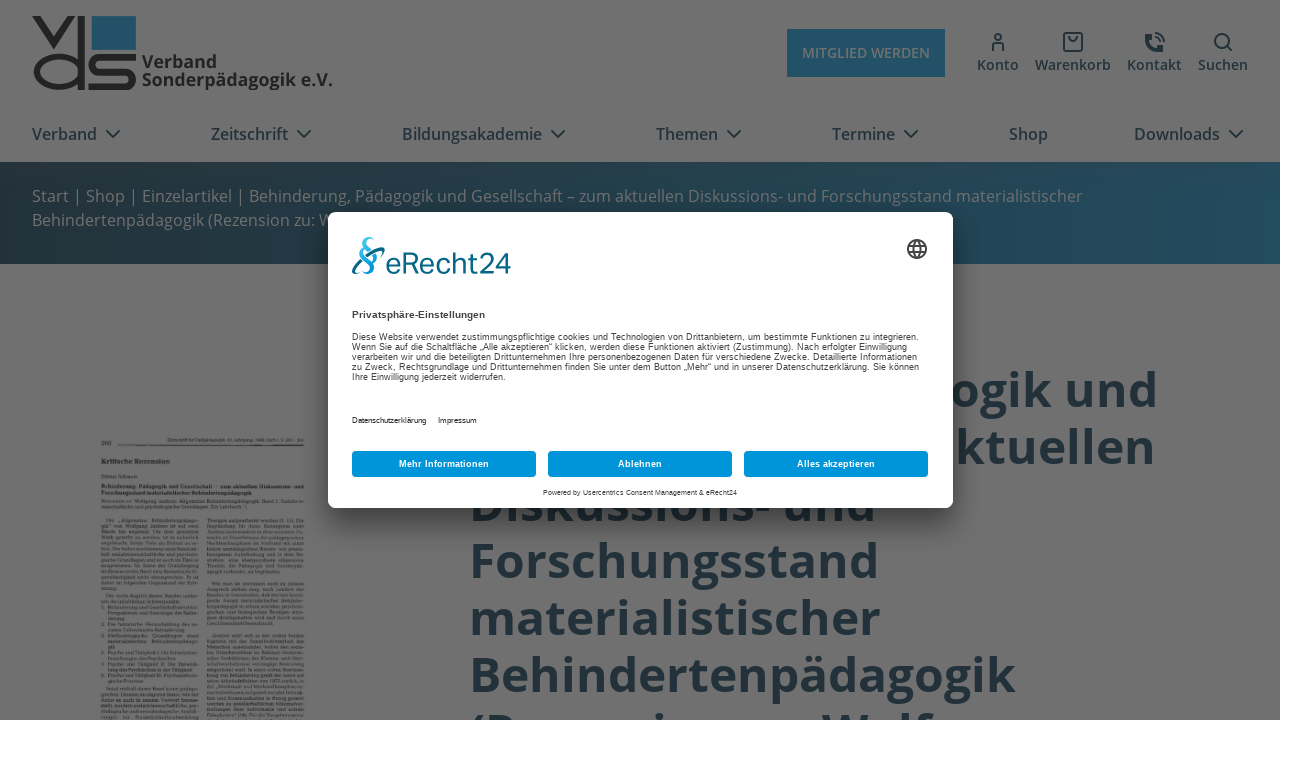

--- FILE ---
content_type: text/html; charset=UTF-8
request_url: https://www.verband-sonderpaedagogik.de/shop/behinderung-paedagogik-und-gesellschaft-zum-aktuellen-diskussions-und-forschungsstand-materialistischer-behindertenpaedagogik-rezension-zu-wolfgang-jantzen-allgemeine-behindertenpaedagogik-ban/
body_size: 18699
content:
<!doctype html>
<html lang="de" prefix="og: https://ogp.me/ns#">

<head>
	<meta charset="UTF-8">
	<meta name="viewport" content="width=device-width, initial-scale=1, shrink-to-fit=no">
	<meta name="referrer" content="no-referrer-when-downgrade">
	
<!-- Suchmaschinen-Optimierung durch Rank Math PRO - https://rankmath.com/ -->
<title>Behinderung, Pädagogik und Gesellschaft - zum aktuellen Diskussions- und Forschungsstand materialistischer Behindertenpädagogik (Rezension zu: Wolfgang Jantzen: allgemeine Behindertenpädagogik. Band 1) - Verband Sonderpädagogik e.V.</title>
<meta name="robots" content="follow, index, max-snippet:-1, max-video-preview:-1, max-image-preview:large"/>
<link rel="canonical" href="https://www.verband-sonderpaedagogik.de/shop/behinderung-paedagogik-und-gesellschaft-zum-aktuellen-diskussions-und-forschungsstand-materialistischer-behindertenpaedagogik-rezension-zu-wolfgang-jantzen-allgemeine-behindertenpaedagogik-ban/" />
<meta property="og:locale" content="de_DE" />
<meta property="og:type" content="product" />
<meta property="og:title" content="Behinderung, Pädagogik und Gesellschaft - zum aktuellen Diskussions- und Forschungsstand materialistischer Behindertenpädagogik (Rezension zu: Wolfgang Jantzen: allgemeine Behindertenpädagogik. Band 1) - Verband Sonderpädagogik e.V." />
<meta property="og:url" content="https://www.verband-sonderpaedagogik.de/shop/behinderung-paedagogik-und-gesellschaft-zum-aktuellen-diskussions-und-forschungsstand-materialistischer-behindertenpaedagogik-rezension-zu-wolfgang-jantzen-allgemeine-behindertenpaedagogik-ban/" />
<meta property="og:site_name" content="Verband Sonderpädagogik e.V." />
<meta property="og:image" content="https://www.verband-sonderpaedagogik.de/wp-content/uploads/2022/04/zfh_1989_260.webp" />
<meta property="og:image:secure_url" content="https://www.verband-sonderpaedagogik.de/wp-content/uploads/2022/04/zfh_1989_260.webp" />
<meta property="og:image:width" content="724" />
<meta property="og:image:height" content="1024" />
<meta property="og:image:alt" content="Zeitschrift für Heilpädagogik Artikel" />
<meta property="og:image:type" content="image/webp" />
<meta property="product:price:amount" content="3" />
<meta property="product:price:currency" content="EUR" />
<meta property="product:availability" content="instock" />
<meta name="twitter:card" content="summary_large_image" />
<meta name="twitter:title" content="Behinderung, Pädagogik und Gesellschaft - zum aktuellen Diskussions- und Forschungsstand materialistischer Behindertenpädagogik (Rezension zu: Wolfgang Jantzen: allgemeine Behindertenpädagogik. Band 1) - Verband Sonderpädagogik e.V." />
<meta name="twitter:image" content="https://www.verband-sonderpaedagogik.de/wp-content/uploads/2022/04/zfh_1989_260.webp" />
<meta name="twitter:label1" content="Preis" />
<meta name="twitter:data1" content="3,00&nbsp;&euro;" />
<meta name="twitter:label2" content="Verfügbarkeit" />
<meta name="twitter:data2" content="Vorrätig" />
<script type="application/ld+json" class="rank-math-schema">{"@context":"https://schema.org","@graph":[{"@type":["Person","Organization"],"@id":"https://www.verband-sonderpaedagogik.de/#person","name":"Verband Sonderp\u00e4dagogik e.V."},{"@type":"WebSite","@id":"https://www.verband-sonderpaedagogik.de/#website","url":"https://www.verband-sonderpaedagogik.de","name":"Verband Sonderp\u00e4dagogik e.V.","publisher":{"@id":"https://www.verband-sonderpaedagogik.de/#person"},"inLanguage":"de"},{"@type":"ImageObject","@id":"https://www.verband-sonderpaedagogik.de/wp-content/uploads/2022/04/zfh_1989_260.webp","url":"https://www.verband-sonderpaedagogik.de/wp-content/uploads/2022/04/zfh_1989_260.webp","width":"1488","height":"2105","caption":"Zeitschrift f\u00fcr Heilp\u00e4dagogik Artikel","inLanguage":"de"},{"@type":"BreadcrumbList","@id":"https://www.verband-sonderpaedagogik.de/shop/behinderung-paedagogik-und-gesellschaft-zum-aktuellen-diskussions-und-forschungsstand-materialistischer-behindertenpaedagogik-rezension-zu-wolfgang-jantzen-allgemeine-behindertenpaedagogik-ban/#breadcrumb","itemListElement":[{"@type":"ListItem","position":"1","item":{"@id":"https://www.verband-sonderpaedagogik.de","name":"Home"}},{"@type":"ListItem","position":"2","item":{"@id":"https://www.verband-sonderpaedagogik.de/shop/","name":"Shop"}},{"@type":"ListItem","position":"3","item":{"@id":"https://www.verband-sonderpaedagogik.de/produkt-kategorie/einzelartikel/","name":"Einzelartikel"}},{"@type":"ListItem","position":"4","item":{"@id":"https://www.verband-sonderpaedagogik.de/shop/behinderung-paedagogik-und-gesellschaft-zum-aktuellen-diskussions-und-forschungsstand-materialistischer-behindertenpaedagogik-rezension-zu-wolfgang-jantzen-allgemeine-behindertenpaedagogik-ban/","name":"Behinderung, P\u00e4dagogik und Gesellschaft &#8211; zum aktuellen Diskussions- und Forschungsstand materialistischer Behindertenp\u00e4dagogik (Rezension zu: Wolfgang Jantzen: allgemeine Behindertenp\u00e4dagogik. Band 1)"}}]},{"@type":"ItemPage","@id":"https://www.verband-sonderpaedagogik.de/shop/behinderung-paedagogik-und-gesellschaft-zum-aktuellen-diskussions-und-forschungsstand-materialistischer-behindertenpaedagogik-rezension-zu-wolfgang-jantzen-allgemeine-behindertenpaedagogik-ban/#webpage","url":"https://www.verband-sonderpaedagogik.de/shop/behinderung-paedagogik-und-gesellschaft-zum-aktuellen-diskussions-und-forschungsstand-materialistischer-behindertenpaedagogik-rezension-zu-wolfgang-jantzen-allgemeine-behindertenpaedagogik-ban/","name":"Behinderung, P\u00e4dagogik und Gesellschaft - zum aktuellen Diskussions- und Forschungsstand materialistischer Behindertenp\u00e4dagogik (Rezension zu: Wolfgang Jantzen: allgemeine Behindertenp\u00e4dagogik. Band 1) - Verband Sonderp\u00e4dagogik e.V.","datePublished":"2022-05-10T15:22:19+02:00","dateModified":"2022-05-10T15:22:19+02:00","isPartOf":{"@id":"https://www.verband-sonderpaedagogik.de/#website"},"primaryImageOfPage":{"@id":"https://www.verband-sonderpaedagogik.de/wp-content/uploads/2022/04/zfh_1989_260.webp"},"inLanguage":"de","breadcrumb":{"@id":"https://www.verband-sonderpaedagogik.de/shop/behinderung-paedagogik-und-gesellschaft-zum-aktuellen-diskussions-und-forschungsstand-materialistischer-behindertenpaedagogik-rezension-zu-wolfgang-jantzen-allgemeine-behindertenpaedagogik-ban/#breadcrumb"}},{"@type":"Product","name":"Behinderung, P\u00e4dagogik und Gesellschaft - zum aktuellen Diskussions- und Forschungsstand materialistischer Behindertenp\u00e4dagogik (Rezension zu: Wolfgang Jantzen: allgemeine Behindertenp\u00e4dagogik. Band 1) - Verband Sonderp\u00e4dagogik e.V.","category":"Einzelartikel","mainEntityOfPage":{"@id":"https://www.verband-sonderpaedagogik.de/shop/behinderung-paedagogik-und-gesellschaft-zum-aktuellen-diskussions-und-forschungsstand-materialistischer-behindertenpaedagogik-rezension-zu-wolfgang-jantzen-allgemeine-behindertenpaedagogik-ban/#webpage"},"image":[{"@type":"ImageObject","url":"https://www.verband-sonderpaedagogik.de/wp-content/uploads/2022/04/zfh_1989_260.webp","height":"2105","width":"1488"}],"offers":{"@type":"Offer","price":"3.00","priceCurrency":"EUR","priceValidUntil":"2027-12-31","availability":"http://schema.org/InStock","itemCondition":"NewCondition","url":"https://www.verband-sonderpaedagogik.de/shop/behinderung-paedagogik-und-gesellschaft-zum-aktuellen-diskussions-und-forschungsstand-materialistischer-behindertenpaedagogik-rezension-zu-wolfgang-jantzen-allgemeine-behindertenpaedagogik-ban/","seller":{"@type":"Person","@id":"https://www.verband-sonderpaedagogik.de/","name":"Verband Sonderp\u00e4dagogik e.V.","url":"https://www.verband-sonderpaedagogik.de"},"priceSpecification":{"price":"3","priceCurrency":"EUR","valueAddedTaxIncluded":"true"}},"@id":"https://www.verband-sonderpaedagogik.de/shop/behinderung-paedagogik-und-gesellschaft-zum-aktuellen-diskussions-und-forschungsstand-materialistischer-behindertenpaedagogik-rezension-zu-wolfgang-jantzen-allgemeine-behindertenpaedagogik-ban/#richSnippet"}]}</script>
<!-- /Rank Math WordPress SEO Plugin -->

<link rel='dns-prefetch' href='//www.verband-sonderpaedagogik.de' />
<link rel="alternate" title="oEmbed (JSON)" type="application/json+oembed" href="https://www.verband-sonderpaedagogik.de/wp-json/oembed/1.0/embed?url=https%3A%2F%2Fwww.verband-sonderpaedagogik.de%2Fshop%2Fbehinderung-paedagogik-und-gesellschaft-zum-aktuellen-diskussions-und-forschungsstand-materialistischer-behindertenpaedagogik-rezension-zu-wolfgang-jantzen-allgemeine-behindertenpaedagogik-ban%2F" />
<link rel="alternate" title="oEmbed (XML)" type="text/xml+oembed" href="https://www.verband-sonderpaedagogik.de/wp-json/oembed/1.0/embed?url=https%3A%2F%2Fwww.verband-sonderpaedagogik.de%2Fshop%2Fbehinderung-paedagogik-und-gesellschaft-zum-aktuellen-diskussions-und-forschungsstand-materialistischer-behindertenpaedagogik-rezension-zu-wolfgang-jantzen-allgemeine-behindertenpaedagogik-ban%2F&#038;format=xml" />
<style id='wp-img-auto-sizes-contain-inline-css'>
img:is([sizes=auto i],[sizes^="auto," i]){contain-intrinsic-size:3000px 1500px}
/*# sourceURL=wp-img-auto-sizes-contain-inline-css */
</style>
<style id='wp-block-library-inline-css'>
:root{--wp-block-synced-color:#7a00df;--wp-block-synced-color--rgb:122,0,223;--wp-bound-block-color:var(--wp-block-synced-color);--wp-editor-canvas-background:#ddd;--wp-admin-theme-color:#007cba;--wp-admin-theme-color--rgb:0,124,186;--wp-admin-theme-color-darker-10:#006ba1;--wp-admin-theme-color-darker-10--rgb:0,107,160.5;--wp-admin-theme-color-darker-20:#005a87;--wp-admin-theme-color-darker-20--rgb:0,90,135;--wp-admin-border-width-focus:2px}@media (min-resolution:192dpi){:root{--wp-admin-border-width-focus:1.5px}}.wp-element-button{cursor:pointer}:root .has-very-light-gray-background-color{background-color:#eee}:root .has-very-dark-gray-background-color{background-color:#313131}:root .has-very-light-gray-color{color:#eee}:root .has-very-dark-gray-color{color:#313131}:root .has-vivid-green-cyan-to-vivid-cyan-blue-gradient-background{background:linear-gradient(135deg,#00d084,#0693e3)}:root .has-purple-crush-gradient-background{background:linear-gradient(135deg,#34e2e4,#4721fb 50%,#ab1dfe)}:root .has-hazy-dawn-gradient-background{background:linear-gradient(135deg,#faaca8,#dad0ec)}:root .has-subdued-olive-gradient-background{background:linear-gradient(135deg,#fafae1,#67a671)}:root .has-atomic-cream-gradient-background{background:linear-gradient(135deg,#fdd79a,#004a59)}:root .has-nightshade-gradient-background{background:linear-gradient(135deg,#330968,#31cdcf)}:root .has-midnight-gradient-background{background:linear-gradient(135deg,#020381,#2874fc)}:root{--wp--preset--font-size--normal:16px;--wp--preset--font-size--huge:42px}.has-regular-font-size{font-size:1em}.has-larger-font-size{font-size:2.625em}.has-normal-font-size{font-size:var(--wp--preset--font-size--normal)}.has-huge-font-size{font-size:var(--wp--preset--font-size--huge)}.has-text-align-center{text-align:center}.has-text-align-left{text-align:left}.has-text-align-right{text-align:right}.has-fit-text{white-space:nowrap!important}#end-resizable-editor-section{display:none}.aligncenter{clear:both}.items-justified-left{justify-content:flex-start}.items-justified-center{justify-content:center}.items-justified-right{justify-content:flex-end}.items-justified-space-between{justify-content:space-between}.screen-reader-text{border:0;clip-path:inset(50%);height:1px;margin:-1px;overflow:hidden;padding:0;position:absolute;width:1px;word-wrap:normal!important}.screen-reader-text:focus{background-color:#ddd;clip-path:none;color:#444;display:block;font-size:1em;height:auto;left:5px;line-height:normal;padding:15px 23px 14px;text-decoration:none;top:5px;width:auto;z-index:100000}html :where(.has-border-color){border-style:solid}html :where([style*=border-top-color]){border-top-style:solid}html :where([style*=border-right-color]){border-right-style:solid}html :where([style*=border-bottom-color]){border-bottom-style:solid}html :where([style*=border-left-color]){border-left-style:solid}html :where([style*=border-width]){border-style:solid}html :where([style*=border-top-width]){border-top-style:solid}html :where([style*=border-right-width]){border-right-style:solid}html :where([style*=border-bottom-width]){border-bottom-style:solid}html :where([style*=border-left-width]){border-left-style:solid}html :where(img[class*=wp-image-]){height:auto;max-width:100%}:where(figure){margin:0 0 1em}html :where(.is-position-sticky){--wp-admin--admin-bar--position-offset:var(--wp-admin--admin-bar--height,0px)}@media screen and (max-width:600px){html :where(.is-position-sticky){--wp-admin--admin-bar--position-offset:0px}}

/*# sourceURL=wp-block-library-inline-css */
</style><style id='global-styles-inline-css'>
:root{--wp--preset--aspect-ratio--square: 1;--wp--preset--aspect-ratio--4-3: 4/3;--wp--preset--aspect-ratio--3-4: 3/4;--wp--preset--aspect-ratio--3-2: 3/2;--wp--preset--aspect-ratio--2-3: 2/3;--wp--preset--aspect-ratio--16-9: 16/9;--wp--preset--aspect-ratio--9-16: 9/16;--wp--preset--color--black: #121212;--wp--preset--color--cyan-bluish-gray: #abb8c3;--wp--preset--color--white: #ffffff;--wp--preset--color--pale-pink: #f78da7;--wp--preset--color--vivid-red: #cf2e2e;--wp--preset--color--luminous-vivid-orange: #ff6900;--wp--preset--color--luminous-vivid-amber: #fcb900;--wp--preset--color--light-green-cyan: #7bdcb5;--wp--preset--color--vivid-green-cyan: #00d084;--wp--preset--color--pale-cyan-blue: #8ed1fc;--wp--preset--color--vivid-cyan-blue: #0693e3;--wp--preset--color--vivid-purple: #9b51e0;--wp--preset--color--primary: #009de4;--wp--preset--color--secondary: #00334e;--wp--preset--gradient--vivid-cyan-blue-to-vivid-purple: linear-gradient(135deg,rgb(6,147,227) 0%,rgb(155,81,224) 100%);--wp--preset--gradient--light-green-cyan-to-vivid-green-cyan: linear-gradient(135deg,rgb(122,220,180) 0%,rgb(0,208,130) 100%);--wp--preset--gradient--luminous-vivid-amber-to-luminous-vivid-orange: linear-gradient(135deg,rgb(252,185,0) 0%,rgb(255,105,0) 100%);--wp--preset--gradient--luminous-vivid-orange-to-vivid-red: linear-gradient(135deg,rgb(255,105,0) 0%,rgb(207,46,46) 100%);--wp--preset--gradient--very-light-gray-to-cyan-bluish-gray: linear-gradient(135deg,rgb(238,238,238) 0%,rgb(169,184,195) 100%);--wp--preset--gradient--cool-to-warm-spectrum: linear-gradient(135deg,rgb(74,234,220) 0%,rgb(151,120,209) 20%,rgb(207,42,186) 40%,rgb(238,44,130) 60%,rgb(251,105,98) 80%,rgb(254,248,76) 100%);--wp--preset--gradient--blush-light-purple: linear-gradient(135deg,rgb(255,206,236) 0%,rgb(152,150,240) 100%);--wp--preset--gradient--blush-bordeaux: linear-gradient(135deg,rgb(254,205,165) 0%,rgb(254,45,45) 50%,rgb(107,0,62) 100%);--wp--preset--gradient--luminous-dusk: linear-gradient(135deg,rgb(255,203,112) 0%,rgb(199,81,192) 50%,rgb(65,88,208) 100%);--wp--preset--gradient--pale-ocean: linear-gradient(135deg,rgb(255,245,203) 0%,rgb(182,227,212) 50%,rgb(51,167,181) 100%);--wp--preset--gradient--electric-grass: linear-gradient(135deg,rgb(202,248,128) 0%,rgb(113,206,126) 100%);--wp--preset--gradient--midnight: linear-gradient(135deg,rgb(2,3,129) 0%,rgb(40,116,252) 100%);--wp--preset--gradient--secondary-to-primary: linear-gradient( -90deg, rgba(0, 157, 228, 1) 0%, rgba(0, 51, 78, 1) 100% );--wp--preset--font-size--small: 14px;--wp--preset--font-size--medium: 18px;--wp--preset--font-size--large: 20px;--wp--preset--font-size--x-large: 24px;--wp--preset--font-size--extra-large: 36px;--wp--preset--font-family--system-fonts: -apple-system,BlinkMacSystemFont,"Segoe UI",Roboto,Oxygen-Sans,Ubuntu,Cantarell,"Helvetica Neue",sans-serif;--wp--preset--spacing--20: 0.44rem;--wp--preset--spacing--30: 0.67rem;--wp--preset--spacing--40: 1rem;--wp--preset--spacing--50: 1.5rem;--wp--preset--spacing--60: 2.25rem;--wp--preset--spacing--70: 3.38rem;--wp--preset--spacing--80: 5.06rem;--wp--preset--shadow--natural: 6px 6px 9px rgba(0, 0, 0, 0.2);--wp--preset--shadow--deep: 12px 12px 50px rgba(0, 0, 0, 0.4);--wp--preset--shadow--sharp: 6px 6px 0px rgba(0, 0, 0, 0.2);--wp--preset--shadow--outlined: 6px 6px 0px -3px rgb(255, 255, 255), 6px 6px rgb(0, 0, 0);--wp--preset--shadow--crisp: 6px 6px 0px rgb(0, 0, 0);}:root { --wp--style--global--content-size: 1320px;--wp--style--global--wide-size: 1320px; }:where(body) { margin: 0; }.wp-site-blocks > .alignleft { float: left; margin-right: 2em; }.wp-site-blocks > .alignright { float: right; margin-left: 2em; }.wp-site-blocks > .aligncenter { justify-content: center; margin-left: auto; margin-right: auto; }:where(.is-layout-flex){gap: 0.5em;}:where(.is-layout-grid){gap: 0.5em;}.is-layout-flow > .alignleft{float: left;margin-inline-start: 0;margin-inline-end: 2em;}.is-layout-flow > .alignright{float: right;margin-inline-start: 2em;margin-inline-end: 0;}.is-layout-flow > .aligncenter{margin-left: auto !important;margin-right: auto !important;}.is-layout-constrained > .alignleft{float: left;margin-inline-start: 0;margin-inline-end: 2em;}.is-layout-constrained > .alignright{float: right;margin-inline-start: 2em;margin-inline-end: 0;}.is-layout-constrained > .aligncenter{margin-left: auto !important;margin-right: auto !important;}.is-layout-constrained > :where(:not(.alignleft):not(.alignright):not(.alignfull)){max-width: var(--wp--style--global--content-size);margin-left: auto !important;margin-right: auto !important;}.is-layout-constrained > .alignwide{max-width: var(--wp--style--global--wide-size);}body .is-layout-flex{display: flex;}.is-layout-flex{flex-wrap: wrap;align-items: center;}.is-layout-flex > :is(*, div){margin: 0;}body .is-layout-grid{display: grid;}.is-layout-grid > :is(*, div){margin: 0;}body{padding-top: 0px;padding-right: 0px;padding-bottom: 0px;padding-left: 0px;}a:where(:not(.wp-element-button)){text-decoration: underline;}:root :where(.wp-element-button, .wp-block-button__link){background-color: #32373c;border-width: 0;color: #fff;font-family: inherit;font-size: inherit;font-style: inherit;font-weight: inherit;letter-spacing: inherit;line-height: inherit;padding-top: calc(0.667em + 2px);padding-right: calc(1.333em + 2px);padding-bottom: calc(0.667em + 2px);padding-left: calc(1.333em + 2px);text-decoration: none;text-transform: inherit;}.has-black-color{color: var(--wp--preset--color--black) !important;}.has-cyan-bluish-gray-color{color: var(--wp--preset--color--cyan-bluish-gray) !important;}.has-white-color{color: var(--wp--preset--color--white) !important;}.has-pale-pink-color{color: var(--wp--preset--color--pale-pink) !important;}.has-vivid-red-color{color: var(--wp--preset--color--vivid-red) !important;}.has-luminous-vivid-orange-color{color: var(--wp--preset--color--luminous-vivid-orange) !important;}.has-luminous-vivid-amber-color{color: var(--wp--preset--color--luminous-vivid-amber) !important;}.has-light-green-cyan-color{color: var(--wp--preset--color--light-green-cyan) !important;}.has-vivid-green-cyan-color{color: var(--wp--preset--color--vivid-green-cyan) !important;}.has-pale-cyan-blue-color{color: var(--wp--preset--color--pale-cyan-blue) !important;}.has-vivid-cyan-blue-color{color: var(--wp--preset--color--vivid-cyan-blue) !important;}.has-vivid-purple-color{color: var(--wp--preset--color--vivid-purple) !important;}.has-primary-color{color: var(--wp--preset--color--primary) !important;}.has-secondary-color{color: var(--wp--preset--color--secondary) !important;}.has-black-background-color{background-color: var(--wp--preset--color--black) !important;}.has-cyan-bluish-gray-background-color{background-color: var(--wp--preset--color--cyan-bluish-gray) !important;}.has-white-background-color{background-color: var(--wp--preset--color--white) !important;}.has-pale-pink-background-color{background-color: var(--wp--preset--color--pale-pink) !important;}.has-vivid-red-background-color{background-color: var(--wp--preset--color--vivid-red) !important;}.has-luminous-vivid-orange-background-color{background-color: var(--wp--preset--color--luminous-vivid-orange) !important;}.has-luminous-vivid-amber-background-color{background-color: var(--wp--preset--color--luminous-vivid-amber) !important;}.has-light-green-cyan-background-color{background-color: var(--wp--preset--color--light-green-cyan) !important;}.has-vivid-green-cyan-background-color{background-color: var(--wp--preset--color--vivid-green-cyan) !important;}.has-pale-cyan-blue-background-color{background-color: var(--wp--preset--color--pale-cyan-blue) !important;}.has-vivid-cyan-blue-background-color{background-color: var(--wp--preset--color--vivid-cyan-blue) !important;}.has-vivid-purple-background-color{background-color: var(--wp--preset--color--vivid-purple) !important;}.has-primary-background-color{background-color: var(--wp--preset--color--primary) !important;}.has-secondary-background-color{background-color: var(--wp--preset--color--secondary) !important;}.has-black-border-color{border-color: var(--wp--preset--color--black) !important;}.has-cyan-bluish-gray-border-color{border-color: var(--wp--preset--color--cyan-bluish-gray) !important;}.has-white-border-color{border-color: var(--wp--preset--color--white) !important;}.has-pale-pink-border-color{border-color: var(--wp--preset--color--pale-pink) !important;}.has-vivid-red-border-color{border-color: var(--wp--preset--color--vivid-red) !important;}.has-luminous-vivid-orange-border-color{border-color: var(--wp--preset--color--luminous-vivid-orange) !important;}.has-luminous-vivid-amber-border-color{border-color: var(--wp--preset--color--luminous-vivid-amber) !important;}.has-light-green-cyan-border-color{border-color: var(--wp--preset--color--light-green-cyan) !important;}.has-vivid-green-cyan-border-color{border-color: var(--wp--preset--color--vivid-green-cyan) !important;}.has-pale-cyan-blue-border-color{border-color: var(--wp--preset--color--pale-cyan-blue) !important;}.has-vivid-cyan-blue-border-color{border-color: var(--wp--preset--color--vivid-cyan-blue) !important;}.has-vivid-purple-border-color{border-color: var(--wp--preset--color--vivid-purple) !important;}.has-primary-border-color{border-color: var(--wp--preset--color--primary) !important;}.has-secondary-border-color{border-color: var(--wp--preset--color--secondary) !important;}.has-vivid-cyan-blue-to-vivid-purple-gradient-background{background: var(--wp--preset--gradient--vivid-cyan-blue-to-vivid-purple) !important;}.has-light-green-cyan-to-vivid-green-cyan-gradient-background{background: var(--wp--preset--gradient--light-green-cyan-to-vivid-green-cyan) !important;}.has-luminous-vivid-amber-to-luminous-vivid-orange-gradient-background{background: var(--wp--preset--gradient--luminous-vivid-amber-to-luminous-vivid-orange) !important;}.has-luminous-vivid-orange-to-vivid-red-gradient-background{background: var(--wp--preset--gradient--luminous-vivid-orange-to-vivid-red) !important;}.has-very-light-gray-to-cyan-bluish-gray-gradient-background{background: var(--wp--preset--gradient--very-light-gray-to-cyan-bluish-gray) !important;}.has-cool-to-warm-spectrum-gradient-background{background: var(--wp--preset--gradient--cool-to-warm-spectrum) !important;}.has-blush-light-purple-gradient-background{background: var(--wp--preset--gradient--blush-light-purple) !important;}.has-blush-bordeaux-gradient-background{background: var(--wp--preset--gradient--blush-bordeaux) !important;}.has-luminous-dusk-gradient-background{background: var(--wp--preset--gradient--luminous-dusk) !important;}.has-pale-ocean-gradient-background{background: var(--wp--preset--gradient--pale-ocean) !important;}.has-electric-grass-gradient-background{background: var(--wp--preset--gradient--electric-grass) !important;}.has-midnight-gradient-background{background: var(--wp--preset--gradient--midnight) !important;}.has-secondary-to-primary-gradient-background{background: var(--wp--preset--gradient--secondary-to-primary) !important;}.has-small-font-size{font-size: var(--wp--preset--font-size--small) !important;}.has-medium-font-size{font-size: var(--wp--preset--font-size--medium) !important;}.has-large-font-size{font-size: var(--wp--preset--font-size--large) !important;}.has-x-large-font-size{font-size: var(--wp--preset--font-size--x-large) !important;}.has-extra-large-font-size{font-size: var(--wp--preset--font-size--extra-large) !important;}.has-system-fonts-font-family{font-family: var(--wp--preset--font-family--system-fonts) !important;}
/*# sourceURL=global-styles-inline-css */
</style>

<link rel='stylesheet' id='wpmf-gallery-popup-style-css' href='https://www.verband-sonderpaedagogik.de/wp-content/plugins/wp-media-folder/assets/css/display-gallery/magnific-popup.css' media='all' />
<link rel='stylesheet' id='tagungsverwaltung-css' href='https://www.verband-sonderpaedagogik.de/wp-content/plugins/tagungsverwaltung/inc/frontend/css/tvw-frontend.css' media='all' />
<link rel='stylesheet' id='photoswipe-css' href='https://www.verband-sonderpaedagogik.de/wp-content/plugins/woocommerce/assets/css/photoswipe/photoswipe.min.css' media='all' />
<link rel='stylesheet' id='photoswipe-default-skin-css' href='https://www.verband-sonderpaedagogik.de/wp-content/plugins/woocommerce/assets/css/photoswipe/default-skin/default-skin.min.css' media='all' />
<link rel='stylesheet' id='woocommerce-layout-css' href='https://www.verband-sonderpaedagogik.de/wp-content/plugins/woocommerce/assets/css/woocommerce-layout.css' media='all' />
<link rel='stylesheet' id='woocommerce-smallscreen-css' href='https://www.verband-sonderpaedagogik.de/wp-content/plugins/woocommerce/assets/css/woocommerce-smallscreen.css' media='only screen and (max-width: 768px)' />
<link rel='stylesheet' id='woocommerce-general-css' href='https://www.verband-sonderpaedagogik.de/wp-content/plugins/woocommerce/assets/css/woocommerce.css' media='all' />
<style id='woocommerce-inline-inline-css'>
.woocommerce form .form-row .required { visibility: visible; }
/*# sourceURL=woocommerce-inline-inline-css */
</style>
<link rel='stylesheet' id='theme-style-css' href='https://www.verband-sonderpaedagogik.de/wp-content/themes/verband-sonderpaedagogik/style.min.css' media='all' />
<link rel='stylesheet' id='woocommerce-gzd-layout-css' href='https://www.verband-sonderpaedagogik.de/wp-content/plugins/woocommerce-germanized/build/static/layout-styles.css' media='all' />
<style id='woocommerce-gzd-layout-inline-css'>
.woocommerce-checkout .shop_table { background-color: #eeeeee; } .product p.deposit-packaging-type { font-size: 1.25em !important; } p.woocommerce-shipping-destination { display: none; }
                .wc-gzd-nutri-score-value-a {
                    background: url(https://www.verband-sonderpaedagogik.de/wp-content/plugins/woocommerce-germanized/assets/images/nutri-score-a.svg) no-repeat;
                }
                .wc-gzd-nutri-score-value-b {
                    background: url(https://www.verband-sonderpaedagogik.de/wp-content/plugins/woocommerce-germanized/assets/images/nutri-score-b.svg) no-repeat;
                }
                .wc-gzd-nutri-score-value-c {
                    background: url(https://www.verband-sonderpaedagogik.de/wp-content/plugins/woocommerce-germanized/assets/images/nutri-score-c.svg) no-repeat;
                }
                .wc-gzd-nutri-score-value-d {
                    background: url(https://www.verband-sonderpaedagogik.de/wp-content/plugins/woocommerce-germanized/assets/images/nutri-score-d.svg) no-repeat;
                }
                .wc-gzd-nutri-score-value-e {
                    background: url(https://www.verband-sonderpaedagogik.de/wp-content/plugins/woocommerce-germanized/assets/images/nutri-score-e.svg) no-repeat;
                }
            
/*# sourceURL=woocommerce-gzd-layout-inline-css */
</style>
<link rel='stylesheet' id='cf7cf-style-css' href='https://www.verband-sonderpaedagogik.de/wp-content/plugins/cf7-conditional-fields/style.css' media='all' />
<script src="https://www.verband-sonderpaedagogik.de/wp-includes/js/jquery/jquery.min.js" id="jquery-core-js"></script>
<script id="tvw_js_handle-js-extra">
var ajax_var = {"url":"https://www.verband-sonderpaedagogik.de/wp-admin/admin-ajax.php","nonce":"2d61eea76a"};
//# sourceURL=tvw_js_handle-js-extra
</script>
<script src="https://www.verband-sonderpaedagogik.de/wp-content/plugins/tagungsverwaltung/inc/frontend/js/tvw_frontend.js" id="tvw_js_handle-js"></script>
<script src="https://www.verband-sonderpaedagogik.de/wp-content/plugins/tagungsverwaltung/inc/frontend/js/iban.js" id="tvw_iban_js-js"></script>
<script src="https://www.verband-sonderpaedagogik.de/wp-content/plugins/woocommerce/assets/js/jquery-blockui/jquery.blockUI.min.js" id="wc-jquery-blockui-js" defer data-wp-strategy="defer"></script>
<script id="wc-add-to-cart-js-extra">
var wc_add_to_cart_params = {"ajax_url":"/wp-admin/admin-ajax.php","wc_ajax_url":"/?wc-ajax=%%endpoint%%","i18n_view_cart":"Warenkorb anzeigen","cart_url":"https://www.verband-sonderpaedagogik.de/warenkorb/","is_cart":"","cart_redirect_after_add":"no"};
//# sourceURL=wc-add-to-cart-js-extra
</script>
<script src="https://www.verband-sonderpaedagogik.de/wp-content/plugins/woocommerce/assets/js/frontend/add-to-cart.min.js" id="wc-add-to-cart-js" defer data-wp-strategy="defer"></script>
<script src="https://www.verband-sonderpaedagogik.de/wp-content/plugins/woocommerce/assets/js/flexslider/jquery.flexslider.min.js" id="wc-flexslider-js" defer data-wp-strategy="defer"></script>
<script src="https://www.verband-sonderpaedagogik.de/wp-content/plugins/woocommerce/assets/js/photoswipe/photoswipe.min.js" id="wc-photoswipe-js" defer data-wp-strategy="defer"></script>
<script src="https://www.verband-sonderpaedagogik.de/wp-content/plugins/woocommerce/assets/js/photoswipe/photoswipe-ui-default.min.js" id="wc-photoswipe-ui-default-js" defer data-wp-strategy="defer"></script>
<script id="wc-single-product-js-extra">
var wc_single_product_params = {"i18n_required_rating_text":"Bitte w\u00e4hlen Sie eine Bewertung","i18n_rating_options":["1 von 5\u00a0Sternen","2 von 5\u00a0Sternen","3 von 5\u00a0Sternen","4 von 5\u00a0Sternen","5 von 5\u00a0Sternen"],"i18n_product_gallery_trigger_text":"Bildergalerie im Vollbildmodus anzeigen","review_rating_required":"yes","flexslider":{"rtl":false,"animation":"slide","smoothHeight":true,"directionNav":false,"controlNav":"thumbnails","slideshow":false,"animationSpeed":500,"animationLoop":false,"allowOneSlide":false},"zoom_enabled":"","zoom_options":[],"photoswipe_enabled":"1","photoswipe_options":{"shareEl":false,"closeOnScroll":false,"history":false,"hideAnimationDuration":0,"showAnimationDuration":0},"flexslider_enabled":"1"};
//# sourceURL=wc-single-product-js-extra
</script>
<script src="https://www.verband-sonderpaedagogik.de/wp-content/plugins/woocommerce/assets/js/frontend/single-product.min.js" id="wc-single-product-js" defer data-wp-strategy="defer"></script>
<script src="https://www.verband-sonderpaedagogik.de/wp-content/plugins/woocommerce/assets/js/js-cookie/js.cookie.min.js" id="wc-js-cookie-js" defer data-wp-strategy="defer"></script>
<script id="woocommerce-js-extra">
var woocommerce_params = {"ajax_url":"/wp-admin/admin-ajax.php","wc_ajax_url":"/?wc-ajax=%%endpoint%%","i18n_password_show":"Passwort anzeigen","i18n_password_hide":"Passwort ausblenden"};
//# sourceURL=woocommerce-js-extra
</script>
<script src="https://www.verband-sonderpaedagogik.de/wp-content/plugins/woocommerce/assets/js/frontend/woocommerce.min.js" id="woocommerce-js" defer data-wp-strategy="defer"></script>
<script id="kb_load_more-js-extra">
var kb_string = {"ajaxurl":"https://www.verband-sonderpaedagogik.de/wp-admin/admin-ajax.php","buttontxt":"Mehr laden","buttonload":"Wird geladen \u2026","searchtxt":"Suchen","searchload":"Suche..."};
//# sourceURL=kb_load_more-js-extra
</script>
<script src="https://www.verband-sonderpaedagogik.de/wp-content/themes/verband-sonderpaedagogik/assets/js/loadmore.min.js" id="kb_load_more-js"></script>
<script id="wc-gzd-unit-price-observer-queue-js-extra">
var wc_gzd_unit_price_observer_queue_params = {"ajax_url":"/wp-admin/admin-ajax.php","wc_ajax_url":"/?wc-ajax=%%endpoint%%","refresh_unit_price_nonce":"ed45f9abbc"};
//# sourceURL=wc-gzd-unit-price-observer-queue-js-extra
</script>
<script src="https://www.verband-sonderpaedagogik.de/wp-content/plugins/woocommerce-germanized/build/static/unit-price-observer-queue.js" id="wc-gzd-unit-price-observer-queue-js" defer data-wp-strategy="defer"></script>
<script src="https://www.verband-sonderpaedagogik.de/wp-content/plugins/woocommerce/assets/js/accounting/accounting.min.js" id="wc-accounting-js"></script>
<script id="wc-gzd-unit-price-observer-js-extra">
var wc_gzd_unit_price_observer_params = {"wrapper":".product","price_selector":{"p.price":{"is_total_price":false,"is_primary_selector":true,"quantity_selector":""}},"replace_price":"1","product_id":"20195","price_decimal_sep":",","price_thousand_sep":".","qty_selector":"input.quantity, input.qty","refresh_on_load":""};
//# sourceURL=wc-gzd-unit-price-observer-js-extra
</script>
<script src="https://www.verband-sonderpaedagogik.de/wp-content/plugins/woocommerce-germanized/build/static/unit-price-observer.js" id="wc-gzd-unit-price-observer-js" defer data-wp-strategy="defer"></script>
<link rel="https://api.w.org/" href="https://www.verband-sonderpaedagogik.de/wp-json/" /><link rel="alternate" title="JSON" type="application/json" href="https://www.verband-sonderpaedagogik.de/wp-json/wp/v2/product/20195" /><!-- Analytics by WP Statistics - https://wp-statistics.com -->
<link rel="preconnect" href="//app.eu.usercentrics.eu"><link rel="preconnect" href="//api.eu.usercentrics.eu"><link rel="preconnect" href="//sdp.eu.usercentrics.eu"><link rel="preload" href="//app.eu.usercentrics.eu/browser-ui/latest/loader.js" as="script"><link rel="preload" href="//sdp.eu.usercentrics.eu/latest/uc-block.bundle.js" as="script"><script id="usercentrics-cmp" async data-eu-mode="true" data-settings-id="v01JiAnivAelGO" src="https://app.eu.usercentrics.eu/browser-ui/latest/loader.js"></script><script type="application/javascript" src="https://sdp.eu.usercentrics.eu/latest/uc-block.bundle.js"></script>	<noscript><style>.woocommerce-product-gallery{ opacity: 1 !important; }</style></noscript>
	<link rel="icon" href="https://www.verband-sonderpaedagogik.de/wp-content/uploads/2021/07/cropped-verband-sonderpaedagogik-favicon-32x32.jpg" sizes="32x32" />
<link rel="icon" href="https://www.verband-sonderpaedagogik.de/wp-content/uploads/2021/07/cropped-verband-sonderpaedagogik-favicon-192x192.jpg" sizes="192x192" />
<link rel="apple-touch-icon" href="https://www.verband-sonderpaedagogik.de/wp-content/uploads/2021/07/cropped-verband-sonderpaedagogik-favicon-180x180.jpg" />
<meta name="msapplication-TileImage" content="https://www.verband-sonderpaedagogik.de/wp-content/uploads/2021/07/cropped-verband-sonderpaedagogik-favicon-270x270.jpg" />
<link rel='stylesheet' id='wc-blocks-style-css' href='https://www.verband-sonderpaedagogik.de/wp-content/plugins/woocommerce/assets/client/blocks/wc-blocks.css' media='all' />
</head>

<body class="wp-singular product-template-default single single-product postid-20195 wp-embed-responsive wp-theme-verband-sonderpaedagogik theme-verband-sonderpaedagogik woocommerce woocommerce-page woocommerce-no-js behinderung-paedagogik-und-gesellschaft-zum-aktuellen-diskussions-und-forschungsstand-materialistischer-behindertenpaedagogik-rezension-zu-wolfgang-jantzen-allgemeine-behindertenpaedagogik-ban">
	<a class="skip-link screen-reader-text" href="#page-content">Zum Inhalt springen</a>
	<!--[if lt IE 8]>
			<p class="browserupgrade">Sie verwenden einen <strong>veralteten</strong> Browser. Bitte <a href="http://browsehappy.com/" target="_blank">aktualisieren Sie Ihren Browser</a> um Ihr Erlebniss zu verbessern.</p>
		<![endif]-->

	<header id="site-header">

		<div class="site-header__topbar">
			<div class="container">

				<div class="site-header-logo">
	<a href="https://www.verband-sonderpaedagogik.de">
		<img class="side-header-logo-img" src="https://www.verband-sonderpaedagogik.de/wp-content/themes/verband-sonderpaedagogik/assets/img/verband-sonderpaedagogik-logo-big.svg" height="64" alt="Verband Sonderpädagogik e.V. Logo">
	</a>
</div>				<div class="site-header-cta">
	<a href="/index.php/verband/mitglied-werden/" class="btn btn--primary">
		Mitglied werden	</a>
</div>									<div class="site-header__shop">
		<a class="btn btn--icon site-header__shop__btn" href="https://www.verband-sonderpaedagogik.de/mein-konto/">
		<svg class="icon icon--sm" aria-hidden="true">
			<use href="https://www.verband-sonderpaedagogik.de/wp-content/themes/verband-sonderpaedagogik/assets/img/icons.svg#icon-user" xlink:href="https://www.verband-sonderpaedagogik.de/wp-content/themes/verband-sonderpaedagogik/assets/img/icons.svg#icon-user" />
		</svg>
		<span>Konto</span>
	</a>

	<a class="btn btn--icon site-header__shop__btn" href="https://www.verband-sonderpaedagogik.de/warenkorb/" title="Warenkorb Ansicht">
		<svg class="icon icon--sm" aria-hidden="true">
			<use href="https://www.verband-sonderpaedagogik.de/wp-content/themes/verband-sonderpaedagogik/assets/img/icons.svg#icon-shopping-bag" xlink:href="https://www.verband-sonderpaedagogik.de/wp-content/themes/verband-sonderpaedagogik/assets/img/icons.svg#icon-shopping-bag" />
		</svg>
		<!--  -->
		<span>Warenkorb</span>
	</a>
</div>													<ul class="secondary-menu">
						<li id="menu-item-69" class="site-header-secondary-nav__contact-toggle menu-item menu-item-type-post_type menu-item-object-page menu-item-69"><a href="https://www.verband-sonderpaedagogik.de/kontakt/" class="menu-item-link">Kontakt</a></li>					</ul>
								<div class="site-header-search">

	<button class="btn btn--icon site-header-search__search-toggle" type="button">
		<svg class="icon icon--sm" role="img" aria-label="Suchen">
			<title id="icon-search-title">Suche</title>
			<use href="https://www.verband-sonderpaedagogik.de/wp-content/themes/verband-sonderpaedagogik/assets/img/icons.svg#icon-search" xlink:href="https://www.verband-sonderpaedagogik.de/wp-content/themes/verband-sonderpaedagogik/assets/img/icons.svg#icon-search" />
		</svg>
		Suchen	</button>

	<div class="site-header-search__search slide-in-top">

		<div class="container">

			<h3>Wonach suchen Sie?</h3>

			
<form class="search-form" role="search" method="get" action="https://www.verband-sonderpaedagogik.de/" >
	<label class="screen-reader-text" for="search-form-1">Search for:</label>
	<input id="search-form-1" class="search-input" type="search" name="s" value="" placeholder="Suche &hellip;" tabindex="0">
	<input type="submit" class="btn btn--primary search-submit" value="Suchen">
	<button type="submit" class="btn btn--primary search-submit--btn">
		<svg class="icon">
			<use href="https://www.verband-sonderpaedagogik.de/wp-content/themes/verband-sonderpaedagogik/assets/img/icons.svg#icon-search" xlink:href="https://www.verband-sonderpaedagogik.de/wp-content/themes/verband-sonderpaedagogik/assets/img/icons.svg#icon-search"></use>
		</svg>
	</button>
</form>
			<div class="sub-menu-close">
				<button class="btn btn--link site-header-search__close">
					<svg class="icon btn__icon" role="img" aria-label="Schließen">
						<use href="https://www.verband-sonderpaedagogik.de/wp-content/themes/verband-sonderpaedagogik/assets/img/icons.svg#icon-close" xlink:href="https://www.verband-sonderpaedagogik.de/wp-content/themes/verband-sonderpaedagogik/assets/img/icons.svg#icon-close"></use>
					</svg>
					<span>Schließen</span>
				</button>
			</div>

		</div>

	</div>

	<div class="site-header-search__search-backdrop"></div>

</div>					<div class="site-header-nav__mobile">

		<div class="btn btn--icon btn--toggle site-header-nav__mobile-toggle">
			<div class="hamburger">
				<span class="hamburger-inner"></span>
			</div>
			<span class="hamburger__label">Menü</span>
		</div>

		<nav class="site-header-nav__mobile-menu slide-in-right">
			<div class="wrapper">

				<ul class="mobile-menu dropback">
					<li id="menu-item-73" class="menu-item menu-item-type-post_type menu-item-object-page menu-item-home menu-item-73"><a href="https://www.verband-sonderpaedagogik.de/" class="menu-item-link">Startseite</a></li><li id="menu-item-93" class="menu-item menu-item-type-custom menu-item-object-custom menu-item-has-children menu-item-93"><a href="#" class="menu-expand-link">Der Verband</a><ul class="sub-menu"><li id="menu-item-83" class="menu-item menu-item-type-post_type menu-item-object-page menu-item-83"><a href="https://www.verband-sonderpaedagogik.de/verband/ueber-den-verband/" class="menu-item-link">Über den Verband</a></li><li id="menu-item-85" class="menu-item menu-item-type-post_type menu-item-object-page menu-item-85"><a href="https://www.verband-sonderpaedagogik.de/verband/der-vorstand/" class="menu-item-link">Der Vorstand</a></li><li id="menu-item-1753" class="menu-item menu-item-type-post_type menu-item-object-page menu-item-1753"><a href="https://www.verband-sonderpaedagogik.de/verband/bundesreferate/" class="menu-item-link">Bundesreferate</a></li><li id="menu-item-84" class="menu-item menu-item-type-post_type menu-item-object-page menu-item-84"><a href="https://www.verband-sonderpaedagogik.de/verband/positionen/" class="menu-item-link">Positionen</a></li><li id="menu-item-86" class="menu-item menu-item-type-post_type menu-item-object-page menu-item-86"><a href="https://www.verband-sonderpaedagogik.de/verband/landesverbaende/" class="menu-item-link">Landesverbände</a></li><li id="menu-item-87" class="menu-item menu-item-type-post_type menu-item-object-page menu-item-87"><a href="https://www.verband-sonderpaedagogik.de/verband/mitglied-werden/" class="menu-item-link">Mitglied werden</a></li></ul></li><li id="menu-item-942" class="menu-item menu-item-type-custom menu-item-object-custom menu-item-has-children menu-item-942"><a href="#" class="menu-expand-link">Zeitschrift</a><ul class="sub-menu"><li id="menu-item-944" class="menu-item menu-item-type-post_type menu-item-object-page menu-item-944"><a href="https://www.verband-sonderpaedagogik.de/zeitschrift/aktuelle-ausgabe/" class="menu-item-link">Aktuelle Ausgabe</a></li><li id="menu-item-21812" class="menu-item menu-item-type-post_type menu-item-object-page menu-item-21812"><a href="https://www.verband-sonderpaedagogik.de/zeitschrift/literatur-und-material/" class="menu-item-link">Literatur und Material</a></li><li id="menu-item-943" class="menu-item menu-item-type-post_type menu-item-object-page menu-item-943"><a href="https://www.verband-sonderpaedagogik.de/zeitschrift/ueber-die-zeitschrift/" class="menu-item-link">Über die Zeitschrift</a></li><li id="menu-item-945" class="menu-item menu-item-type-post_type menu-item-object-page menu-item-945"><a href="https://www.verband-sonderpaedagogik.de/zeitschrift/zeitschrift-abonnieren/" class="menu-item-link">Zeitschrift abonnieren</a></li><li id="menu-item-946" class="menu-item menu-item-type-post_type menu-item-object-page menu-item-946"><a href="https://www.verband-sonderpaedagogik.de/zeitschrift/bibliographie/" class="menu-item-link">Bibliographie</a></li><li id="menu-item-18528" class="menu-item menu-item-type-taxonomy menu-item-object-product_cat menu-item-18528"><a href="https://www.verband-sonderpaedagogik.de/produkt-kategorie/zeitschrift/" class="menu-item-link">ZfH Online</a></li><li id="menu-item-948" class="menu-item menu-item-type-post_type menu-item-object-page menu-item-948"><a href="https://www.verband-sonderpaedagogik.de/zeitschrift/autoren-infos/" class="menu-item-link">Autoren Infos</a></li></ul></li><li id="menu-item-963" class="menu-item menu-item-type-custom menu-item-object-custom menu-item-has-children menu-item-963"><a href="#" class="menu-expand-link">Bildungsakademie</a><ul class="sub-menu"><li id="menu-item-953" class="menu-item menu-item-type-post_type menu-item-object-page menu-item-953"><a href="https://www.verband-sonderpaedagogik.de/bildungsakademie/ueber-die-akademie/" class="menu-item-link">Über die Akademie</a></li><li id="menu-item-954" class="menu-item menu-item-type-post_type menu-item-object-page menu-item-954"><a href="https://www.verband-sonderpaedagogik.de/bildungsakademie/seminare/" class="menu-item-link">Seminare</a></li><li id="menu-item-955" class="menu-item menu-item-type-post_type menu-item-object-page menu-item-955"><a href="https://www.verband-sonderpaedagogik.de/bildungsakademie/inhouse-seminare/" class="menu-item-link">Inhouse-Seminare</a></li></ul></li><li id="menu-item-957" class="menu-item menu-item-type-custom menu-item-object-custom menu-item-has-children menu-item-957"><a href="#" class="menu-expand-link">Themen</a><ul class="sub-menu"><li id="menu-item-74" class="menu-item menu-item-type-post_type menu-item-object-page menu-item-74"><a href="https://www.verband-sonderpaedagogik.de/themen/" class="menu-item-link">Alle Themen</a></li><li id="menu-item-962" class="menu-item menu-item-type-taxonomy menu-item-object-category menu-item-962"><a href="https://www.verband-sonderpaedagogik.de/thema/verband/" class="menu-item-link">Verband</a></li><li id="menu-item-1660" class="menu-item menu-item-type-taxonomy menu-item-object-category menu-item-1660"><a href="https://www.verband-sonderpaedagogik.de/thema/bildungsakademie/" class="menu-item-link">Bildungsakademie</a></li><li id="menu-item-1661" class="menu-item menu-item-type-taxonomy menu-item-object-category menu-item-1661"><a href="https://www.verband-sonderpaedagogik.de/thema/buchbesprechungen/" class="menu-item-link">Buchbesprechungen</a></li><li id="menu-item-961" class="menu-item menu-item-type-taxonomy menu-item-object-category menu-item-961"><a href="https://www.verband-sonderpaedagogik.de/thema/pressemeldungen/" class="menu-item-link">Pressemeldungen</a></li></ul></li><li id="menu-item-26182" class="menu-item menu-item-type-custom menu-item-object-custom menu-item-has-children menu-item-26182"><a href="#" class="menu-expand-link">Termine</a><ul class="sub-menu"><li id="menu-item-26185" class="menu-item menu-item-type-post_type_archive menu-item-object-tvw_termin menu-item-26185"><a href="https://www.verband-sonderpaedagogik.de/termine/" class="menu-item-link">Alle Termine</a></li><li id="menu-item-26183" class="menu-item menu-item-type-taxonomy menu-item-object-tvw_termin-category menu-item-26183"><a href="https://www.verband-sonderpaedagogik.de/terminkategorie/akademie/" class="menu-item-link">Akademie</a></li><li id="menu-item-26184" class="menu-item menu-item-type-taxonomy menu-item-object-tvw_termin-category menu-item-26184"><a href="https://www.verband-sonderpaedagogik.de/terminkategorie/verband/" class="menu-item-link">Verband</a></li></ul></li><li id="menu-item-1970" class="menu-item menu-item-type-post_type menu-item-object-page current_page_parent menu-item-1970"><a href="https://www.verband-sonderpaedagogik.de/shop/" class="menu-item-link">Shop</a></li><li id="menu-item-949" class="menu-item menu-item-type-custom menu-item-object-custom menu-item-has-children menu-item-949"><a href="#" class="menu-expand-link">Downloads</a><ul class="sub-menu"><li id="menu-item-950" class="menu-item menu-item-type-post_type menu-item-object-page menu-item-950"><a href="https://www.verband-sonderpaedagogik.de/downloads/allgemein/" class="menu-item-link">Allgemein</a></li><li id="menu-item-951" class="menu-item menu-item-type-post_type menu-item-object-page menu-item-951"><a href="https://www.verband-sonderpaedagogik.de/downloads/intern/" class="menu-item-link">Intern</a></li><li id="menu-item-25911" class="menu-item menu-item-type-post_type menu-item-object-page menu-item-25911"><a href="https://www.verband-sonderpaedagogik.de/downloads/oeffentlichkeitsarbeit/" class="menu-item-link">Öffentlichkeitsarbeit intern</a></li></ul></li><li id="menu-item-964" class="menu-item menu-item-type-post_type menu-item-object-page menu-item-964"><a href="https://www.verband-sonderpaedagogik.de/kontakt/" class="menu-item-link">Kontakt</a></li>				</ul>

				<div class="site-header-nav__mobile-cta">
					<div class="site-header-cta">
	<a href="/index.php/verband/mitglied-werden/" class="btn btn--primary">
		Mitglied werden	</a>
</div>				</div>

				<div class="site-header-nav__mobile-search">
					
<form class="search-form" role="search" method="get" action="https://www.verband-sonderpaedagogik.de/" >
	<label class="screen-reader-text" for="search-form-2">Search for:</label>
	<input id="search-form-2" class="search-input" type="search" name="s" value="" placeholder="Suche &hellip;" tabindex="0">
	<input type="submit" class="btn btn--primary search-submit" value="Suchen">
	<button type="submit" class="btn btn--primary search-submit--btn">
		<svg class="icon">
			<use href="https://www.verband-sonderpaedagogik.de/wp-content/themes/verband-sonderpaedagogik/assets/img/icons.svg#icon-search" xlink:href="https://www.verband-sonderpaedagogik.de/wp-content/themes/verband-sonderpaedagogik/assets/img/icons.svg#icon-search"></use>
		</svg>
	</button>
</form>				</div>

			</div>
		</nav>

	</div>
			</div>
		</div>

		<div class="site-header__menu">
			<div class="container">
				<nav class="site-header-nav">

			<ul class="primary-menu">
			<li id="menu-item-34" class="menu-item menu-item-type-custom menu-item-object-custom menu-item-has-children menu-item-34"><a href="#" class="menu-expand-link">Verband</a>
<div class='sub-menu is-hidden'><div class='container'><ul class='sub-menu-menu'>
<li id="menu-item-35" class="menu-item menu-item-type-post_type menu-item-object-page menu-item-35"><a href="https://www.verband-sonderpaedagogik.de/verband/ueber-den-verband/" class="menu-item-link">Über den Verband<span class="description">Hier finden Sie Informationen zum Verband Sonderpädagogik.</span></a></li><li id="menu-item-80" class="menu-item menu-item-type-post_type menu-item-object-page menu-item-80"><a href="https://www.verband-sonderpaedagogik.de/verband/der-vorstand/" class="menu-item-link">Der Vorstand<span class="description">Hier finden Sie unsere Vorstandsmitglieder.</span></a></li><li id="menu-item-1752" class="menu-item menu-item-type-post_type menu-item-object-page menu-item-1752"><a href="https://www.verband-sonderpaedagogik.de/verband/bundesreferate/" class="menu-item-link">Bundesreferate<span class="description">Hier finden Sie alle Bundesreferate.</span></a></li><li id="menu-item-46" class="menu-item menu-item-type-post_type menu-item-object-page menu-item-46"><a href="https://www.verband-sonderpaedagogik.de/verband/positionen/" class="menu-item-link">Positionen<span class="description">Hier erhalten Sie einen Überblick über die aktuellen Positionen des vds.</span></a></li><li id="menu-item-45" class="menu-item menu-item-type-post_type menu-item-object-page menu-item-45"><a href="https://www.verband-sonderpaedagogik.de/verband/landesverbaende/" class="menu-item-link">Landesverbände<span class="description">Hier finden Sie alle bestehenden Landesverbände des vds.</span></a></li><li id="menu-item-44" class="menu-item menu-item-type-post_type menu-item-object-page menu-item-44"><a href="https://www.verband-sonderpaedagogik.de/verband/mitglied-werden/" class="menu-item-link">Mitglied werden<span class="description">Hier finden Sie ein Onlineformular, um Mitglied beim vds zu werden.</span></a></li></ul><div class='sub-menu-close'><button class="btn btn--link sub-menu-close__toggle">
			<svg class="icon btn__icon">
				<use href="https://www.verband-sonderpaedagogik.de/wp-content/themes/verband-sonderpaedagogik/assets/img/icons.svg#icon-close" xlink:href="https://www.verband-sonderpaedagogik.de/wp-content/themes/verband-sonderpaedagogikassets/img/icons.svg#icon-close"></use>
			</svg>
			<span>Schließen</span></button></div</div></div>
</li><li id="menu-item-66" class="menu-item menu-item-type-post_type menu-item-object-page menu-item-has-children menu-item-66"><a href="https://www.verband-sonderpaedagogik.de/zeitschrift/" class="menu-expand-link">Zeitschrift</a>
<div class='sub-menu is-hidden'><div class='container'><ul class='sub-menu-menu'>
<li id="menu-item-136" class="menu-item menu-item-type-post_type menu-item-object-page menu-item-136"><a href="https://www.verband-sonderpaedagogik.de/zeitschrift/aktuelle-ausgabe/" class="menu-item-link">Aktuelle Ausgabe<span class="description">Hier finden Sie immer die aktuelle Ausgabe unserer Zeitschrift.</span></a></li><li id="menu-item-123" class="menu-item menu-item-type-post_type menu-item-object-page menu-item-123"><a href="https://www.verband-sonderpaedagogik.de/zeitschrift/ueber-die-zeitschrift/" class="menu-item-link">Über die Zeitschrift<span class="description">Hier finden Sie alle Informationen zu unserer Zeitschrift.</span></a></li><li id="menu-item-124" class="menu-item menu-item-type-post_type menu-item-object-page menu-item-124"><a href="https://www.verband-sonderpaedagogik.de/zeitschrift/zeitschrift-abonnieren/" class="menu-item-link">Zeitschrift abonnieren<span class="description">Hier können Sie unsere Zeitschrift abonnieren.</span></a></li><li id="menu-item-141" class="menu-item menu-item-type-post_type menu-item-object-page menu-item-141"><a href="https://www.verband-sonderpaedagogik.de/zeitschrift/bibliographie/" class="menu-item-link">Bibliographie<span class="description">Hier finden Sie ein Verzeichnis unserer Fachbeiträge.</span></a></li><li id="menu-item-18527" class="menu-item menu-item-type-taxonomy menu-item-object-product_cat menu-item-18527"><a href="https://www.verband-sonderpaedagogik.de/produkt-kategorie/zeitschrift/" class="menu-item-link">ZfH Online<span class="description">Hier erhalten Sie Zugriff auf die Ausgaben der Zeitschrift.</span></a></li><li id="menu-item-127" class="menu-item menu-item-type-post_type menu-item-object-page menu-item-127"><a href="https://www.verband-sonderpaedagogik.de/zeitschrift/autoren-infos/" class="menu-item-link">Autoren Infos<span class="description">Hier finden Sie alle Informationen für unsere Autoren.</span></a></li></ul><div class='sub-menu-close'><button class="btn btn--link sub-menu-close__toggle">
			<svg class="icon btn__icon">
				<use href="https://www.verband-sonderpaedagogik.de/wp-content/themes/verband-sonderpaedagogik/assets/img/icons.svg#icon-close" xlink:href="https://www.verband-sonderpaedagogik.de/wp-content/themes/verband-sonderpaedagogikassets/img/icons.svg#icon-close"></use>
			</svg>
			<span>Schließen</span></button></div</div></div>
</li><li id="menu-item-682" class="menu-item menu-item-type-post_type menu-item-object-page menu-item-has-children menu-item-682"><a href="https://www.verband-sonderpaedagogik.de/bildungsakademie/" class="menu-expand-link">Bildungsakademie</a>
<div class='sub-menu is-hidden'><div class='container'><ul class='sub-menu-menu'>
<li id="menu-item-706" class="menu-item menu-item-type-post_type menu-item-object-page menu-item-706"><a href="https://www.verband-sonderpaedagogik.de/bildungsakademie/ueber-die-akademie/" class="menu-item-link">Über die Akademie<span class="description">Hier finden Sie Informationen zu der Bildungsakademie.</span></a></li><li id="menu-item-708" class="menu-item menu-item-type-post_type menu-item-object-page menu-item-708"><a href="https://www.verband-sonderpaedagogik.de/bildungsakademie/seminare/" class="menu-item-link">Seminare<span class="description">Hier finden Sie alle Informationen zu anstehenden Seminaren.</span></a></li><li id="menu-item-707" class="menu-item menu-item-type-post_type menu-item-object-page menu-item-707"><a href="https://www.verband-sonderpaedagogik.de/bildungsakademie/inhouse-seminare/" class="menu-item-link">Inhouse-Seminare<span class="description">Hier finden Sie alle Informationen zu Seminaren in Ihren eigenen Einrichtungen.</span></a></li></ul><div class='sub-menu-close'><button class="btn btn--link sub-menu-close__toggle">
			<svg class="icon btn__icon">
				<use href="https://www.verband-sonderpaedagogik.de/wp-content/themes/verband-sonderpaedagogik/assets/img/icons.svg#icon-close" xlink:href="https://www.verband-sonderpaedagogik.de/wp-content/themes/verband-sonderpaedagogikassets/img/icons.svg#icon-close"></use>
			</svg>
			<span>Schließen</span></button></div</div></div>
</li><li id="menu-item-36" class="menu-item menu-item-type-custom menu-item-object-custom menu-item-has-children menu-item-36"><a href="#" class="menu-expand-link">Themen</a>
<div class='sub-menu is-hidden'><div class='container'><ul class='sub-menu-menu'>
<li id="menu-item-37" class="menu-item menu-item-type-post_type menu-item-object-page menu-item-37"><a href="https://www.verband-sonderpaedagogik.de/themen/" class="menu-item-link">Alle Themen<span class="description">Hier finden Sie alle Themen.</span></a></li><li id="menu-item-1253" class="menu-item menu-item-type-taxonomy menu-item-object-category menu-item-1253"><a href="https://www.verband-sonderpaedagogik.de/thema/verband/" class="menu-item-link">Verband<span class="description">Hier finden Sie alle Beiträge zu unserem Verband.</span></a></li><li id="menu-item-1659" class="menu-item menu-item-type-taxonomy menu-item-object-category menu-item-1659"><a href="https://www.verband-sonderpaedagogik.de/thema/bildungsakademie/" class="menu-item-link">Bildungsakademie<span class="description">Hier finden Sie alles zur Bildungsakademie.</span></a></li><li id="menu-item-1252" class="menu-item menu-item-type-taxonomy menu-item-object-category menu-item-1252"><a href="https://www.verband-sonderpaedagogik.de/thema/buchbesprechungen/" class="menu-item-link">Buchbesprechungen<span class="description">Hier finden Sie alle Buchbesprechungen.</span></a></li><li id="menu-item-24222" class="menu-item menu-item-type-taxonomy menu-item-object-category menu-item-24222"><a href="https://www.verband-sonderpaedagogik.de/thema/landesverbaende/" class="menu-item-link">Landesverbände<span class="description">Hier lesen Sie aktuelle Informationen aus den Landesverbänden</span></a></li><li id="menu-item-559" class="menu-item menu-item-type-taxonomy menu-item-object-category menu-item-559"><a href="https://www.verband-sonderpaedagogik.de/thema/pressemeldungen/" class="menu-item-link">Pressemeldungen<span class="description">Hier finden Sie alle Pressemitteilungen.</span></a></li></ul><div class='sub-menu-close'><button class="btn btn--link sub-menu-close__toggle">
			<svg class="icon btn__icon">
				<use href="https://www.verband-sonderpaedagogik.de/wp-content/themes/verband-sonderpaedagogik/assets/img/icons.svg#icon-close" xlink:href="https://www.verband-sonderpaedagogik.de/wp-content/themes/verband-sonderpaedagogikassets/img/icons.svg#icon-close"></use>
			</svg>
			<span>Schließen</span></button></div</div></div>
</li><li id="menu-item-26179" class="menu-item menu-item-type-custom menu-item-object-custom menu-item-has-children menu-item-26179"><a href="#" class="menu-expand-link">Termine</a>
<div class='sub-menu is-hidden'><div class='container'><ul class='sub-menu-menu'>
<li id="menu-item-26178" class="menu-item menu-item-type-post_type_archive menu-item-object-tvw_termin menu-item-26178"><a href="https://www.verband-sonderpaedagogik.de/termine/" class="menu-item-link">Alle Termine<span class="description">Hier finden Sie alle anstehenden Termine.</span></a></li><li id="menu-item-26180" class="menu-item menu-item-type-taxonomy menu-item-object-tvw_termin-category menu-item-26180"><a href="https://www.verband-sonderpaedagogik.de/terminkategorie/akademie/" class="menu-item-link">Akademie<span class="description">Hier finden Sie alle Termine der Bildungsakademie.</span></a></li><li id="menu-item-26181" class="menu-item menu-item-type-taxonomy menu-item-object-tvw_termin-category menu-item-26181"><a href="https://www.verband-sonderpaedagogik.de/terminkategorie/verband/" class="menu-item-link">Verband<span class="description">Hier finden Sie alle Termine unseres Verbandes.</span></a></li></ul><div class='sub-menu-close'><button class="btn btn--link sub-menu-close__toggle">
			<svg class="icon btn__icon">
				<use href="https://www.verband-sonderpaedagogik.de/wp-content/themes/verband-sonderpaedagogik/assets/img/icons.svg#icon-close" xlink:href="https://www.verband-sonderpaedagogik.de/wp-content/themes/verband-sonderpaedagogikassets/img/icons.svg#icon-close"></use>
			</svg>
			<span>Schließen</span></button></div</div></div>
</li><li id="menu-item-1952" class="menu-item menu-item-type-post_type menu-item-object-page current_page_parent menu-item-1952"><a href="https://www.verband-sonderpaedagogik.de/shop/" class="menu-item-link">Shop</a></li><li id="menu-item-68" class="menu-item menu-item-type-post_type menu-item-object-page menu-item-has-children menu-item-68"><a href="https://www.verband-sonderpaedagogik.de/downloads/" class="menu-expand-link">Downloads</a>
<div class='sub-menu is-hidden'><div class='container'><ul class='sub-menu-menu'>
<li id="menu-item-515" class="menu-item menu-item-type-post_type menu-item-object-page menu-item-515"><a href="https://www.verband-sonderpaedagogik.de/downloads/allgemein/" class="menu-item-link">Allgemein<span class="description">Hier finden Sie alle für die Allgemeinheit bereitgestellten Download-Dateien.</span></a></li><li id="menu-item-514" class="menu-item menu-item-type-post_type menu-item-object-page menu-item-514"><a href="https://www.verband-sonderpaedagogik.de/downloads/intern/" class="menu-item-link">Intern<span class="description">Hier finden Sie alle nur Intern bereitgestellten Download-Dateien.</span></a></li><li id="menu-item-25912" class="menu-item menu-item-type-post_type menu-item-object-page menu-item-25912"><a href="https://www.verband-sonderpaedagogik.de/downloads/oeffentlichkeitsarbeit/" class="menu-item-link">Öffentlichkeitsarbeit intern</a></li></ul><div class='sub-menu-close'><button class="btn btn--link sub-menu-close__toggle">
			<svg class="icon btn__icon">
				<use href="https://www.verband-sonderpaedagogik.de/wp-content/themes/verband-sonderpaedagogik/assets/img/icons.svg#icon-close" xlink:href="https://www.verband-sonderpaedagogik.de/wp-content/themes/verband-sonderpaedagogikassets/img/icons.svg#icon-close"></use>
			</svg>
			<span>Schließen</span></button></div</div></div>
</li>		</ul>
		<div class="menu-backdrop"></div>
	
</nav>			</div>
		</div>

	</header>
<div id="site-content">	<div class="page-header has-background-gradient">
		<div class="container">
			<div class="page-header-container">
				<nav class="woocommerce-breadcrumb" aria-label="Breadcrumb"><a href="https://www.verband-sonderpaedagogik.de">Start</a> | <a href="https://www.verband-sonderpaedagogik.de/shop/">Shop</a> | <a href="https://www.verband-sonderpaedagogik.de/produkt-kategorie/einzelartikel/">Einzelartikel</a> | Behinderung, Pädagogik und Gesellschaft &#8211; zum aktuellen Diskussions- und Forschungsstand materialistischer Behindertenpädagogik (Rezension zu: Wolfgang Jantzen: allgemeine Behindertenpädagogik. Band 1)</nav>			</div>
		</div>
	</div>
<div class="page-content container">
<div class="row g-lg-5">

			
		<div class="woocommerce-notices-wrapper"></div><div id="product-20195" class="col-12 product type-product post-20195 status-publish first instock product_cat-einzelartikel has-post-thumbnail downloadable virtual sold-individually taxable purchasable product-type-simple">
	<div class="row">

		<div class="woocommerce-product-gallery woocommerce-product-gallery--with-images woocommerce-product-gallery--columns-4 images" data-columns="4" style="opacity: 0; transition: opacity .25s ease-in-out;">
	<div class="woocommerce-product-gallery__wrapper">
		<div data-thumb="https://www.verband-sonderpaedagogik.de/wp-content/uploads/2022/04/zfh_1989_260-150x150.webp" data-thumb-alt="Zeitschrift für Heilpädagogik Artikel" data-thumb-srcset="https://www.verband-sonderpaedagogik.de/wp-content/uploads/2022/04/zfh_1989_260-150x150.webp 150w, https://www.verband-sonderpaedagogik.de/wp-content/uploads/2022/04/zfh_1989_260-1280x1280.webp 1280w, https://www.verband-sonderpaedagogik.de/wp-content/uploads/2022/04/zfh_1989_260-300x300.webp 300w"  data-thumb-sizes="(max-width: 100px) 100vw, 100px" class="woocommerce-product-gallery__image"><img width="1488" height="2105" src="https://www.verband-sonderpaedagogik.de/wp-content/uploads/2022/04/zfh_1989_260.webp" class="wp-post-image" alt="Zeitschrift für Heilpädagogik Artikel" data-caption="" data-src="https://www.verband-sonderpaedagogik.de/wp-content/uploads/2022/04/zfh_1989_260.webp" data-large_image="https://www.verband-sonderpaedagogik.de/wp-content/uploads/2022/04/zfh_1989_260.webp" data-large_image_width="1488" data-large_image_height="2105" decoding="async" fetchpriority="high" /></div>
	</div>
</div>

		<div class="summary entry-summary col-lg">
			<h1 class="product_title entry-title">Behinderung, Pädagogik und Gesellschaft &#8211; zum aktuellen Diskussions- und Forschungsstand materialistischer Behindertenpädagogik (Rezension zu: Wolfgang Jantzen: allgemeine Behindertenpädagogik. Band 1)</h1><p class="price"><span class="woocommerce-Price-amount amount"><bdi>3,00&nbsp;<span class="woocommerce-Price-currencySymbol">&euro;</span></bdi></span></p>


<div class="legal-price-info">
	<p class="wc-gzd-additional-info">
					<span class="wc-gzd-additional-info tax-info">inkl. 19 % MwSt.</span>
					</p>
</div>




	
	<form class="cart" action="" method="post" enctype='multipart/form-data'>
		
		<div class="quantity">
		<label class="screen-reader-text" for="quantity_69783a134eb32">Behinderung, Pädagogik und Gesellschaft - zum aktuellen Diskussions- und Forschungsstand materialistischer Behindertenpädagogik (Rezension zu: Wolfgang Jantzen: allgemeine Behindertenpädagogik. Band 1) Menge</label>
	<input
		type="hidden"
				id="quantity_69783a134eb32"
		class="input-text qty text form-control"
		name="quantity"
		value="1"
		aria-label="Produktmenge"
				min="1"
					max="1"
							step="1"
			placeholder=""
			inputmode="numeric"
			autocomplete="off"
			/>
	</div>

		<button type="submit" name="add-to-cart" value="20195" class="single_add_to_cart_button button alt">In den Warenkorb</button>

			</form>

	

<div class="product_share">
	<div class="blog-single-share__icons"><a class="btn btn--social" href="https://www.facebook.com/sharer/sharer.php?u=https%3A%2F%2Fwww.verband-sonderpaedagogik.de%2Fshop%2Fbehinderung-paedagogik-und-gesellschaft-zum-aktuellen-diskussions-und-forschungsstand-materialistischer-behindertenpaedagogik-rezension-zu-wolfgang-jantzen-allgemeine-behindertenpaedagogik-ban%2F" target="_blank" rel="nofollow noreferrer"><svg class="icon icon--sm icon-facebook" viewBox="0 0 24 24" aria-hidden="true"><path d="M15.8,4H18V0.2C17.6,0.1,16.3,0,14.8,0c-3.2,0-5.3,2-5.3,5.6V9H6v4.3h3.5V24h4.3V13.3h3.3L17.6,9h-3.9V6.1 C13.8,4.8,14.1,4,15.8,4L15.8,4z"></path></svg></a><a class="btn btn--social" href="https://twitter.com/intent/tweet?text=Behinderung,%20Pädagogik%20und%20Gesellschaft%20&#8211;%20zum%20aktuellen%20Diskussions-%20und%20Forschungsstand%20materialistischer%20Behindertenpädagogik%20(Rezension%20zu:%20Wolfgang%20Jantzen:%20allgemeine%20Behindertenpädagogik.%20Band%201)&url=https%3A%2F%2Fwww.verband-sonderpaedagogik.de%2Fshop%2Fbehinderung-paedagogik-und-gesellschaft-zum-aktuellen-diskussions-und-forschungsstand-materialistischer-behindertenpaedagogik-rezension-zu-wolfgang-jantzen-allgemeine-behindertenpaedagogik-ban%2F" target="_blank" rel="nofollow noreferrer"><svg class="icon icon--sm icon-twitter" viewBox="0 0 24 24" aria-hidden="true"><path d="M22.23,5.924c-0.736,0.326-1.527,0.547-2.357,0.646c0.847-0.508,1.498-1.312,1.804-2.27 c-0.793,0.47-1.671,0.812-2.606,0.996C18.324,4.498,17.257,4,16.077,4c-2.266,0-4.103,1.837-4.103,4.103 c0,0.322,0.036,0.635,0.106,0.935C8.67,8.867,5.647,7.234,3.623,4.751C3.27,5.357,3.067,6.062,3.067,6.814 c0,1.424,0.724,2.679,1.825,3.415c-0.673-0.021-1.305-0.206-1.859-0.513c0,0.017,0,0.034,0,0.052c0,1.988,1.414,3.647,3.292,4.023 c-0.344,0.094-0.707,0.144-1.081,0.144c-0.264,0-0.521-0.026-0.772-0.074c0.522,1.63,2.038,2.816,3.833,2.85 c-1.404,1.1-3.174,1.756-5.096,1.756c-0.331,0-0.658-0.019-0.979-0.057c1.816,1.164,3.973,1.843,6.29,1.843 c7.547,0,11.675-6.252,11.675-11.675c0-0.178-0.004-0.355-0.012-0.531C20.985,7.47,21.68,6.747,22.23,5.924z"></path></svg></a><a class="btn btn--social" href="https://www.linkedin.com/sharing/share-offsite/?url=https%3A%2F%2Fwww.verband-sonderpaedagogik.de%2Fshop%2Fbehinderung-paedagogik-und-gesellschaft-zum-aktuellen-diskussions-und-forschungsstand-materialistischer-behindertenpaedagogik-rezension-zu-wolfgang-jantzen-allgemeine-behindertenpaedagogik-ban%2F" target="_blank" rel="nofollow"><svg class="icon icon--sm icon-linkedin" viewBox="0 0 24 24" aria-hidden="true"><path d="M19.7,3H4.3C3.582,3,3,3.582,3,4.3v15.4C3,20.418,3.582,21,4.3,21h15.4c0.718,0,1.3-0.582,1.3-1.3V4.3 C21,3.582,20.418,3,19.7,3z M8.339,18.338H5.667v-8.59h2.672V18.338z M7.004,8.574c-0.857,0-1.549-0.694-1.549-1.548 c0-0.855,0.691-1.548,1.549-1.548c0.854,0,1.547,0.694,1.547,1.548C8.551,7.881,7.858,8.574,7.004,8.574z M18.339,18.338h-2.669 v-4.177c0-0.996-0.017-2.278-1.387-2.278c-1.389,0-1.601,1.086-1.601,2.206v4.249h-2.667v-8.59h2.559v1.174h0.037 c0.356-0.675,1.227-1.387,2.526-1.387c2.703,0,3.203,1.779,3.203,4.092V18.338z"></path></svg></a><a class="btn btn--social" href="https://www.xing.com/spi/shares/new?url=https%3A%2F%2Fwww.verband-sonderpaedagogik.de%2Fshop%2Fbehinderung-paedagogik-und-gesellschaft-zum-aktuellen-diskussions-und-forschungsstand-materialistischer-behindertenpaedagogik-rezension-zu-wolfgang-jantzen-allgemeine-behindertenpaedagogik-ban%2F" target="_blank" rel="nofollow noreferrer"><svg class="icon icon--sm icon-xing" viewBox="0 0 24 24" aria-hidden="true"><path d="M23.2,0h-5.6L9.3,14.6l5.4,9.4h5.6l-5.4-9.4L23.2,0z M7,4.5H1.7l3.1,5.4l-4,6.6H6l4-6.6L7,4.5z"/></svg></a><a class="btn btn--social whatsapp" href="whatsapp://send?text=Behinderung,%20Pädagogik%20und%20Gesellschaft%20&#8211;%20zum%20aktuellen%20Diskussions-%20und%20Forschungsstand%20materialistischer%20Behindertenpädagogik%20(Rezension%20zu:%20Wolfgang%20Jantzen:%20allgemeine%20Behindertenpädagogik.%20Band%201)%20https%3A%2F%2Fwww.verband-sonderpaedagogik.de%2Fshop%2Fbehinderung-paedagogik-und-gesellschaft-zum-aktuellen-diskussions-und-forschungsstand-materialistischer-behindertenpaedagogik-rezension-zu-wolfgang-jantzen-allgemeine-behindertenpaedagogik-ban%2F" target="_blank" rel="nofollow noreferrer"><svg class="icon icon--sm icon-whatsapp" viewBox="0 0 24 24" aria-hidden="true"><path d="M20.5,3.5C18.2,1.2,15.2,0,12,0C5.5,0,0.2,5.3,0.2,11.9c0,2.1,0.5,4.1,1.6,5.9L0.1,24l6.3-1.7 c1.7,0.9,3.7,1.4,5.7,1.4h0c6.6,0,11.9-5.3,11.9-11.9C23.9,8.7,22.7,5.7,20.5,3.5z M12,21.8L12,21.8c-1.8,0-3.5-0.5-5-1.4l-0.4-0.2 l-3.7,1l1-3.6l-0.2-0.4c-1-1.6-1.5-3.4-1.5-5.3C2.2,6.4,6.6,2,12.1,2c2.6,0,5.1,1,7,2.9s2.9,4.4,2.9,7C21.9,17.4,17.5,21.8,12,21.8z M17.5,14.4c-0.3-0.1-1.8-0.9-2-1c-0.3-0.1-0.5-0.1-0.7,0.1c-0.2,0.3-0.8,1-0.9,1.2c-0.2,0.2-0.3,0.2-0.6,0.1 c-0.3-0.1-1.3-0.5-2.4-1.5c-0.9-0.8-1.5-1.8-1.7-2.1c-0.2-0.3,0-0.4,0.1-0.6c0.3-0.4,0.6-0.8,0.7-1c0.1-0.2,0-0.4,0-0.5 C9.9,9,9.3,7.5,9.1,6.9C8.8,6.3,8.6,6.4,8.4,6.4c-0.2,0-0.4,0-0.6,0C7.6,6.4,7.3,6.5,7,6.8c-0.3,0.3-1,1-1,2.5s1.1,2.9,1.2,3.1 c0.1,0.2,2.1,3.2,5.1,4.5c0.7,0.3,1.3,0.5,1.7,0.6c0.7,0.2,1.4,0.2,1.9,0.1c0.6-0.1,1.8-0.7,2-1.4c0.2-0.7,0.2-1.3,0.2-1.4 C18,14.6,17.8,14.5,17.5,14.4z"></path></svg></a><a class="btn btn--social" href="mailto:?subject=Behinderung,%20Pädagogik%20und%20Gesellschaft%20&#8211;%20zum%20aktuellen%20Diskussions-%20und%20Forschungsstand%20materialistischer%20Behindertenpädagogik%20(Rezension%20zu:%20Wolfgang%20Jantzen:%20allgemeine%20Behindertenpädagogik.%20Band%201)&body=Check%20out%20this%20post:%20https%3A%2F%2Fwww.verband-sonderpaedagogik.de%2Fshop%2Fbehinderung-paedagogik-und-gesellschaft-zum-aktuellen-diskussions-und-forschungsstand-materialistischer-behindertenpaedagogik-rezension-zu-wolfgang-jantzen-allgemeine-behindertenpaedagogik-ban%2F" title="Beitrag per E-Mail teilen" target="_blank"><svg class="icon icon--sm icon-mail" viewBox="0 0 24 24" aria-hidden="true"><path d="M20,4H4C2.895,4,2,4.895,2,6v12c0,1.105,0.895,2,2,2h16c1.105,0,2-0.895,2-2V6C22,4.895,21.105,4,20,4z M20,8.236l-8,4.882 L4,8.236V6h16V8.236z"></path></svg></a></div></div>

		</div>

		
	<section class="related products">

					<h2>Weitere Artikel</h2>
				<ul class="products columns-6">

			
					<li class="product type-product post-15495 status-publish first outofstock product_cat-einzelartikel downloadable virtual sold-individually taxable purchasable product-type-simple">
	<a href="https://www.verband-sonderpaedagogik.de/shop/lehrwerke-als-lernbehinderung-die-vernachlaessigung-des-kommutativgesetzes-in-den-mathematiklehrwerken-fuer-die-klassen-1-bis-4-der-schulen-fuer-lernbehinderte-foerderschulen/" class="woocommerce-LoopProduct-link woocommerce-loop-product__link"><img src="https://www.verband-sonderpaedagogik.de/wp-content/uploads/2022/05/verband-sonderpaedagogik-placeholder.webp" width="600" height="600" class="woocommerce-placeholder wp-post-image" alt="Platzhalter"/><h2 class="woocommerce-loop-product__title">Lehrwerke als Lernbehinderung: Die Vernachlässigung des Kommutativgesetzes in den Mathematiklehrwerken für die Klassen 1 bis 4 der Schulen für Lernbehinderte (Förderschulen)</h2>
	<span class="price"><span class="woocommerce-Price-amount amount"><bdi>3,00&nbsp;<span class="woocommerce-Price-currencySymbol">&euro;</span></bdi></span></span>



</a>
	<p class="wc-gzd-additional-info wc-gzd-additional-info-loop tax-info">inkl. 19 % MwSt.</p>



<p class="stock out-of-stock"><a class="button  product_type_simple" href="mailto:eunike.stroessner@verband-sonderpaedagogik.de?subject=Anfrage Artikel &#034;Lehrwerke als Lernbehinderung: Die Vernachlässigung des Kommutativgesetzes in den Mathematiklehrwerken für die Klassen 1 bis 4 der Schulen für Lernbehinderte (Förderschulen)&#034;">Auf Anfrage</a></p>
	<span id="woocommerce_loop_add_to_cart_link_describedby_15495" class="screen-reader-text">
			</span>
</li>

			
					<li class="product type-product post-15503 status-publish outofstock product_cat-einzelartikel downloadable virtual sold-individually taxable purchasable product-type-simple">
	<a href="https://www.verband-sonderpaedagogik.de/shop/die-foerderung-hyperaktiver-kinder/" class="woocommerce-LoopProduct-link woocommerce-loop-product__link"><img src="https://www.verband-sonderpaedagogik.de/wp-content/uploads/2022/05/verband-sonderpaedagogik-placeholder.webp" width="600" height="600" class="woocommerce-placeholder wp-post-image" alt="Platzhalter"/><h2 class="woocommerce-loop-product__title">Die Förderung hyperaktiver Kinder</h2>
	<span class="price"><span class="woocommerce-Price-amount amount"><bdi>3,00&nbsp;<span class="woocommerce-Price-currencySymbol">&euro;</span></bdi></span></span>



</a>
	<p class="wc-gzd-additional-info wc-gzd-additional-info-loop tax-info">inkl. 19 % MwSt.</p>



<p class="stock out-of-stock"><a class="button  product_type_simple" href="mailto:eunike.stroessner@verband-sonderpaedagogik.de?subject=Anfrage Artikel &#034;Die Förderung hyperaktiver Kinder&#034;">Auf Anfrage</a></p>
	<span id="woocommerce_loop_add_to_cart_link_describedby_15503" class="screen-reader-text">
			</span>
</li>

			
					<li class="product type-product post-15505 status-publish outofstock product_cat-einzelartikel downloadable virtual sold-individually taxable purchasable product-type-simple">
	<a href="https://www.verband-sonderpaedagogik.de/shop/bericht-ueber-ein-training-zum-abbau-sozial-unsicheren-verhaltens-im-foerder-und-therapieunterricht-der-schule-zur-erziehungshilfe/" class="woocommerce-LoopProduct-link woocommerce-loop-product__link"><img src="https://www.verband-sonderpaedagogik.de/wp-content/uploads/2022/05/verband-sonderpaedagogik-placeholder.webp" width="600" height="600" class="woocommerce-placeholder wp-post-image" alt="Platzhalter"/><h2 class="woocommerce-loop-product__title">Bericht über ein Training zum Abbau sozial unsicheren Verhaltens im Förder- und Therapieunterricht der Schule zur Erziehungshilfe</h2>
	<span class="price"><span class="woocommerce-Price-amount amount"><bdi>3,00&nbsp;<span class="woocommerce-Price-currencySymbol">&euro;</span></bdi></span></span>



</a>
	<p class="wc-gzd-additional-info wc-gzd-additional-info-loop tax-info">inkl. 19 % MwSt.</p>



<p class="stock out-of-stock"><a class="button  product_type_simple" href="mailto:eunike.stroessner@verband-sonderpaedagogik.de?subject=Anfrage Artikel &#034;Bericht über ein Training zum Abbau sozial unsicheren Verhaltens im Förder- und Therapieunterricht der Schule zur Erziehungshilfe&#034;">Auf Anfrage</a></p>
	<span id="woocommerce_loop_add_to_cart_link_describedby_15505" class="screen-reader-text">
			</span>
</li>

			
					<li class="product type-product post-15514 status-publish outofstock product_cat-einzelartikel downloadable virtual sold-individually taxable purchasable product-type-simple">
	<a href="https://www.verband-sonderpaedagogik.de/shop/entgegnung-zu-u-hermanns-stellungnahme-zum-stichwort-curriculum-diskussion/" class="woocommerce-LoopProduct-link woocommerce-loop-product__link"><img src="https://www.verband-sonderpaedagogik.de/wp-content/uploads/2022/05/verband-sonderpaedagogik-placeholder.webp" width="600" height="600" class="woocommerce-placeholder wp-post-image" alt="Platzhalter"/><h2 class="woocommerce-loop-product__title">Entgegnung zu U. Hermanns Stellungnahme zum Stichwort Curriculum &#8211; Diskussion&#8220;&#8220;</h2>
	<span class="price"><span class="woocommerce-Price-amount amount"><bdi>3,00&nbsp;<span class="woocommerce-Price-currencySymbol">&euro;</span></bdi></span></span>



</a>
	<p class="wc-gzd-additional-info wc-gzd-additional-info-loop tax-info">inkl. 19 % MwSt.</p>



<p class="stock out-of-stock"><a class="button  product_type_simple" href="mailto:eunike.stroessner@verband-sonderpaedagogik.de?subject=Anfrage Artikel &#034;Entgegnung zu U. Hermanns Stellungnahme zum Stichwort Curriculum - Diskussion&quot;&quot;&#034;">Auf Anfrage</a></p>
	<span id="woocommerce_loop_add_to_cart_link_describedby_15514" class="screen-reader-text">
			</span>
</li>

			
					<li class="product type-product post-15509 status-publish outofstock product_cat-einzelartikel downloadable virtual sold-individually taxable purchasable product-type-simple">
	<a href="https://www.verband-sonderpaedagogik.de/shop/exemplarische-beispiele-fuer-eine-entwicklungspsychologisch-begruendete-unterrichtskonzeption-im-sonderpaedagogischen-alltag/" class="woocommerce-LoopProduct-link woocommerce-loop-product__link"><img src="https://www.verband-sonderpaedagogik.de/wp-content/uploads/2022/05/verband-sonderpaedagogik-placeholder.webp" width="600" height="600" class="woocommerce-placeholder wp-post-image" alt="Platzhalter"/><h2 class="woocommerce-loop-product__title">Exemplarische Beispiele für eine entwicklungspsychologisch begründete Unterrichtskonzeption im sonderpädagogischen Alltag</h2>
	<span class="price"><span class="woocommerce-Price-amount amount"><bdi>3,00&nbsp;<span class="woocommerce-Price-currencySymbol">&euro;</span></bdi></span></span>



</a>
	<p class="wc-gzd-additional-info wc-gzd-additional-info-loop tax-info">inkl. 19 % MwSt.</p>



<p class="stock out-of-stock"><a class="button  product_type_simple" href="mailto:eunike.stroessner@verband-sonderpaedagogik.de?subject=Anfrage Artikel &#034;Exemplarische Beispiele für eine entwicklungspsychologisch begründete Unterrichtskonzeption im sonderpädagogischen Alltag&#034;">Auf Anfrage</a></p>
	<span id="woocommerce_loop_add_to_cart_link_describedby_15509" class="screen-reader-text">
			</span>
</li>

			
					<li class="product type-product post-15516 status-publish last outofstock product_cat-einzelartikel downloadable virtual sold-individually taxable purchasable product-type-simple">
	<a href="https://www.verband-sonderpaedagogik.de/shop/bruno-bettelheim-und-der-mythos-der-schuldfrage/" class="woocommerce-LoopProduct-link woocommerce-loop-product__link"><img src="https://www.verband-sonderpaedagogik.de/wp-content/uploads/2022/05/verband-sonderpaedagogik-placeholder.webp" width="600" height="600" class="woocommerce-placeholder wp-post-image" alt="Platzhalter"/><h2 class="woocommerce-loop-product__title">Bruno Bettelheim und der Mythos&#8220; der Schuldfrage&#8220;</h2>
	<span class="price"><span class="woocommerce-Price-amount amount"><bdi>3,00&nbsp;<span class="woocommerce-Price-currencySymbol">&euro;</span></bdi></span></span>



</a>
	<p class="wc-gzd-additional-info wc-gzd-additional-info-loop tax-info">inkl. 19 % MwSt.</p>



<p class="stock out-of-stock"><a class="button  product_type_simple" href="mailto:eunike.stroessner@verband-sonderpaedagogik.de?subject=Anfrage Artikel &#034;Bruno Bettelheim und der Mythos&quot; der Schuldfrage&quot;&#034;">Auf Anfrage</a></p>
	<span id="woocommerce_loop_add_to_cart_link_describedby_15516" class="screen-reader-text">
			</span>
</li>

			
		</ul>

	</section>
		</div>
</div>


	
</div>

</div></div>

		<footer id="site-footer">

			<div class="container">

				<div class="site-footer__cta">
						<h3 class="site-footer__cta-title">Jetzt in wenigen Schritten Mitglied werden.</h3>

	<a class="btn btn--primary" href="https://www.verband-sonderpaedagogik.de/index.php/verband/mitglied-werden/" target="_self">Mitglied werden</a>
				</div>

				<div class="site-footer__top">

					<div class="site-footer-contact">

	<h3>Kontakt</h3>

			Bundesgeschäftsstelle<br />
Hans-Sachs-Weg 18<br />
97082 Würzburg	
			<a class="site-footer-contact__mail btn btn--link" href="mailto:post@verband-sonderpaedagogik.de" title="Schreiben Sie uns">
			<svg class="icon btn__icon" aria-hidden="true">
				<use href="https://www.verband-sonderpaedagogik.de/wp-content/themes/verband-sonderpaedagogik/assets/img/icons.svg#icon-email" xlink:href="https://www.verband-sonderpaedagogik.de/wp-content/themes/verband-sonderpaedagogik/assets/img/icons.svg#icon-email" />
			</svg>
			post@verband-sonderpaedagogik.de		</a>
	
			<a class="site-footer-contact__phone btn btn--link" href="tel:+4993124020" title="Rufen Sie uns an">
			<svg class="icon btn__icon" aria-hidden="true">
				<use href="https://www.verband-sonderpaedagogik.de/wp-content/themes/verband-sonderpaedagogik/assets/img/icons.svg#icon-phone" xlink:href="https://www.verband-sonderpaedagogik.de/wp-content/themes/verband-sonderpaedagogik/assets/img/icons.svg#icon-phone" />
			</svg>
			+49-931-24020		</a>
	
</div>
						<nav class="footer-legal">
		<ul class="site-footer-nav__legal">
			<li id="menu-item-99" class="menu-item menu-item-type-post_type menu-item-object-page menu-item-99"><a href="https://www.verband-sonderpaedagogik.de/impressum/" class="menu-item-link">Impressum</a></li><li id="menu-item-98" class="menu-item menu-item-type-post_type menu-item-object-page menu-item-privacy-policy menu-item-98"><a rel="privacy-policy" href="https://www.verband-sonderpaedagogik.de/datenschutz/" class="menu-item-link">Datenschutz­erklärung</a></li><li id="menu-item-29293" class="menu-item menu-item-type-post_type menu-item-object-page menu-item-29293"><a href="https://www.verband-sonderpaedagogik.de/barrierefreiheitserklaerung/" class="menu-item-link">Barrierefreiheitserklärung</a></li><li id="menu-item-20349" class="menu-item menu-item-type-post_type menu-item-object-page menu-item-20349"><a href="https://www.verband-sonderpaedagogik.de/widerrufsbelehrung/" class="menu-item-link">Widerrufsbelehrung</a></li><li id="menu-item-20350" class="menu-item menu-item-type-post_type menu-item-object-page menu-item-20350"><a href="https://www.verband-sonderpaedagogik.de/agb/" class="menu-item-link">AGB</a></li><li id="menu-item-130" class="menu-item menu-item-type-post_type menu-item-object-page menu-item-130"><a href="https://www.verband-sonderpaedagogik.de/sitemap/" class="menu-item-link">Sitemap</a></li>			<li class="menu-item"><a href="javascript:UC_UI.showSecondLayer();" class="menu-item-link">Cookie-Einstellungen</a></li>
		</ul>
	</nav>

					<nav class="site-footer-nav__associations">
	<h3>Der vds-Newsletter</h3>

	<form id="subscribeform" method="post" name="subscribeform" enctype="multipart/form-data">
		<input type="hidden" name="htmlemail" value="1">
		<input type="hidden" name="list[4]" value="signup">
		<input type="hidden" name="subscribe" value="subscribe">
		<div class="form-group--sm">
			<label class="screen-reader-text" for="newslettername">Name</label>
			<input id="newslettername" type="text" name="newslettername" value="" required="" placeholder="Ihr Name" tabindex="0">
			<span id="name__validation" class="newletter__not-valid" aria-hidden="true"></span>
		</div>
		<div class="form-group--sm">
			<label class="screen-reader-text" for="email">E-Mail</label>
			<input type="text" name="email" id="email" value="" required="" placeholder="Ihre E-Mail-Adresse">
			<span id="email__validation" class="newletter__not-valid" aria-hidden="true"></span>
		</div>
		<input class="btn btn--secondary" name="subscribe" onclick="if (checkform()) {submitForm();} return false;" type="submit" value="Newsletter abonnieren" />
		<div id="result"></div>
	</form>

	<script type="text/javascript">
		function checkform() {
			re = /^\w+([\.-]?\w+)*@\w+([\.-]?\w+)*(\.\w{2,3})+$/;

			if (!(re.test(jQuery("#email").val()))) {
				jQuery("#email__validation").empty().append("Bitte geben Sie eine gültige Emailadresse an.");
				jQuery("#email").focus();
				return false;
			}

			if (jQuery("#newslettername").val() == "") {
				jQuery("#name__validation").empty().append("Bitte geben Sie Ihren Namen an.");
				jQuery("#newslettername").focus();
				return false;
			}

			return true;
		}

		function submitForm() {
			successMessage = 'Thank you for your registration. Please check your email to confirm.';
			data = jQuery('#subscribeform').serialize();
			jQuery.ajax({
				type: 'POST',
				data: data,
				url: 'https://news.verband-sonderpaedagogik.de/lists/index.php?p=asubscribe&id=3',
				dataType: 'html',
				success: function(data, status, request) {
					jQuery("#result").empty().append(data != '' ? data : successMessage);
					jQuery('#newslettername').val('');
					jQuery('#email').val('');
				},
				error: function(request, status, error) {
					alert('Sorry, we were unable to process your subscription.');
				}
			});
		}
	</script>


</nav>
				</div>

				<div class="site-footer-primary">
						<ul class="footer-menu">
		<li class="menu-item menu-item-type-custom menu-item-object-custom menu-item-has-children menu-item-34"><a href="#" class="menu-expand-link">Verband</a><ul class="sub-menu"><li class="menu-item menu-item-type-post_type menu-item-object-page menu-item-35"><a href="https://www.verband-sonderpaedagogik.de/verband/ueber-den-verband/" class="menu-item-link">Über den Verband<span class="description">Hier finden Sie Informationen zum Verband Sonderpädagogik.</span></a></li><li class="menu-item menu-item-type-post_type menu-item-object-page menu-item-80"><a href="https://www.verband-sonderpaedagogik.de/verband/der-vorstand/" class="menu-item-link">Der Vorstand<span class="description">Hier finden Sie unsere Vorstandsmitglieder.</span></a></li><li class="menu-item menu-item-type-post_type menu-item-object-page menu-item-1752"><a href="https://www.verband-sonderpaedagogik.de/verband/bundesreferate/" class="menu-item-link">Bundesreferate<span class="description">Hier finden Sie alle Bundesreferate.</span></a></li><li class="menu-item menu-item-type-post_type menu-item-object-page menu-item-46"><a href="https://www.verband-sonderpaedagogik.de/verband/positionen/" class="menu-item-link">Positionen<span class="description">Hier erhalten Sie einen Überblick über die aktuellen Positionen des vds.</span></a></li><li class="menu-item menu-item-type-post_type menu-item-object-page menu-item-45"><a href="https://www.verband-sonderpaedagogik.de/verband/landesverbaende/" class="menu-item-link">Landesverbände<span class="description">Hier finden Sie alle bestehenden Landesverbände des vds.</span></a></li><li class="menu-item menu-item-type-post_type menu-item-object-page menu-item-44"><a href="https://www.verband-sonderpaedagogik.de/verband/mitglied-werden/" class="menu-item-link">Mitglied werden<span class="description">Hier finden Sie ein Onlineformular, um Mitglied beim vds zu werden.</span></a></li></ul></li><li class="menu-item menu-item-type-post_type menu-item-object-page menu-item-has-children menu-item-66"><a href="https://www.verband-sonderpaedagogik.de/zeitschrift/" class="menu-expand-link">Zeitschrift</a><ul class="sub-menu"><li class="menu-item menu-item-type-post_type menu-item-object-page menu-item-136"><a href="https://www.verband-sonderpaedagogik.de/zeitschrift/aktuelle-ausgabe/" class="menu-item-link">Aktuelle Ausgabe<span class="description">Hier finden Sie immer die aktuelle Ausgabe unserer Zeitschrift.</span></a></li><li class="menu-item menu-item-type-post_type menu-item-object-page menu-item-123"><a href="https://www.verband-sonderpaedagogik.de/zeitschrift/ueber-die-zeitschrift/" class="menu-item-link">Über die Zeitschrift<span class="description">Hier finden Sie alle Informationen zu unserer Zeitschrift.</span></a></li><li class="menu-item menu-item-type-post_type menu-item-object-page menu-item-124"><a href="https://www.verband-sonderpaedagogik.de/zeitschrift/zeitschrift-abonnieren/" class="menu-item-link">Zeitschrift abonnieren<span class="description">Hier können Sie unsere Zeitschrift abonnieren.</span></a></li><li class="menu-item menu-item-type-post_type menu-item-object-page menu-item-141"><a href="https://www.verband-sonderpaedagogik.de/zeitschrift/bibliographie/" class="menu-item-link">Bibliographie<span class="description">Hier finden Sie ein Verzeichnis unserer Fachbeiträge.</span></a></li><li class="menu-item menu-item-type-taxonomy menu-item-object-product_cat menu-item-18527"><a href="https://www.verband-sonderpaedagogik.de/produkt-kategorie/zeitschrift/" class="menu-item-link">ZfH Online<span class="description">Hier erhalten Sie Zugriff auf die Ausgaben der Zeitschrift.</span></a></li><li class="menu-item menu-item-type-post_type menu-item-object-page menu-item-127"><a href="https://www.verband-sonderpaedagogik.de/zeitschrift/autoren-infos/" class="menu-item-link">Autoren Infos<span class="description">Hier finden Sie alle Informationen für unsere Autoren.</span></a></li></ul></li><li class="menu-item menu-item-type-post_type menu-item-object-page menu-item-has-children menu-item-682"><a href="https://www.verband-sonderpaedagogik.de/bildungsakademie/" class="menu-expand-link">Bildungsakademie</a><ul class="sub-menu"><li class="menu-item menu-item-type-post_type menu-item-object-page menu-item-706"><a href="https://www.verband-sonderpaedagogik.de/bildungsakademie/ueber-die-akademie/" class="menu-item-link">Über die Akademie<span class="description">Hier finden Sie Informationen zu der Bildungsakademie.</span></a></li><li class="menu-item menu-item-type-post_type menu-item-object-page menu-item-708"><a href="https://www.verband-sonderpaedagogik.de/bildungsakademie/seminare/" class="menu-item-link">Seminare<span class="description">Hier finden Sie alle Informationen zu anstehenden Seminaren.</span></a></li><li class="menu-item menu-item-type-post_type menu-item-object-page menu-item-707"><a href="https://www.verband-sonderpaedagogik.de/bildungsakademie/inhouse-seminare/" class="menu-item-link">Inhouse-Seminare<span class="description">Hier finden Sie alle Informationen zu Seminaren in Ihren eigenen Einrichtungen.</span></a></li></ul></li><li class="menu-item menu-item-type-custom menu-item-object-custom menu-item-has-children menu-item-36"><a href="#" class="menu-expand-link">Themen</a><ul class="sub-menu"><li class="menu-item menu-item-type-post_type menu-item-object-page menu-item-37"><a href="https://www.verband-sonderpaedagogik.de/themen/" class="menu-item-link">Alle Themen<span class="description">Hier finden Sie alle Themen.</span></a></li><li class="menu-item menu-item-type-taxonomy menu-item-object-category menu-item-1253"><a href="https://www.verband-sonderpaedagogik.de/thema/verband/" class="menu-item-link">Verband<span class="description">Hier finden Sie alle Beiträge zu unserem Verband.</span></a></li><li class="menu-item menu-item-type-taxonomy menu-item-object-category menu-item-1659"><a href="https://www.verband-sonderpaedagogik.de/thema/bildungsakademie/" class="menu-item-link">Bildungsakademie<span class="description">Hier finden Sie alles zur Bildungsakademie.</span></a></li><li class="menu-item menu-item-type-taxonomy menu-item-object-category menu-item-1252"><a href="https://www.verband-sonderpaedagogik.de/thema/buchbesprechungen/" class="menu-item-link">Buchbesprechungen<span class="description">Hier finden Sie alle Buchbesprechungen.</span></a></li><li class="menu-item menu-item-type-taxonomy menu-item-object-category menu-item-24222"><a href="https://www.verband-sonderpaedagogik.de/thema/landesverbaende/" class="menu-item-link">Landesverbände<span class="description">Hier lesen Sie aktuelle Informationen aus den Landesverbänden</span></a></li><li class="menu-item menu-item-type-taxonomy menu-item-object-category menu-item-559"><a href="https://www.verband-sonderpaedagogik.de/thema/pressemeldungen/" class="menu-item-link">Pressemeldungen<span class="description">Hier finden Sie alle Pressemitteilungen.</span></a></li></ul></li><li class="menu-item menu-item-type-custom menu-item-object-custom menu-item-has-children menu-item-26179"><a href="#" class="menu-expand-link">Termine</a><ul class="sub-menu"><li class="menu-item menu-item-type-post_type_archive menu-item-object-tvw_termin menu-item-26178"><a href="https://www.verband-sonderpaedagogik.de/termine/" class="menu-item-link">Alle Termine<span class="description">Hier finden Sie alle anstehenden Termine.</span></a></li><li class="menu-item menu-item-type-taxonomy menu-item-object-tvw_termin-category menu-item-26180"><a href="https://www.verband-sonderpaedagogik.de/terminkategorie/akademie/" class="menu-item-link">Akademie<span class="description">Hier finden Sie alle Termine der Bildungsakademie.</span></a></li><li class="menu-item menu-item-type-taxonomy menu-item-object-tvw_termin-category menu-item-26181"><a href="https://www.verband-sonderpaedagogik.de/terminkategorie/verband/" class="menu-item-link">Verband<span class="description">Hier finden Sie alle Termine unseres Verbandes.</span></a></li></ul></li><li class="menu-item menu-item-type-post_type menu-item-object-page current_page_parent menu-item-1952"><a href="https://www.verband-sonderpaedagogik.de/shop/" class="menu-item-link">Shop</a></li><li class="menu-item menu-item-type-post_type menu-item-object-page menu-item-has-children menu-item-68"><a href="https://www.verband-sonderpaedagogik.de/downloads/" class="menu-expand-link">Downloads</a><ul class="sub-menu"><li class="menu-item menu-item-type-post_type menu-item-object-page menu-item-515"><a href="https://www.verband-sonderpaedagogik.de/downloads/allgemein/" class="menu-item-link">Allgemein<span class="description">Hier finden Sie alle für die Allgemeinheit bereitgestellten Download-Dateien.</span></a></li><li class="menu-item menu-item-type-post_type menu-item-object-page menu-item-514"><a href="https://www.verband-sonderpaedagogik.de/downloads/intern/" class="menu-item-link">Intern<span class="description">Hier finden Sie alle nur Intern bereitgestellten Download-Dateien.</span></a></li><li class="menu-item menu-item-type-post_type menu-item-object-page menu-item-25912"><a href="https://www.verband-sonderpaedagogik.de/downloads/oeffentlichkeitsarbeit/" class="menu-item-link">Öffentlichkeitsarbeit intern</a></li></ul></li>	</ul>
				</div>

				<div class="site-footer-bottom">
					<div class="site-footer__legal">
	&copy; 2026 Verband Sonderpädagogik e.V.</div>					<div class="site-footer__author">
	<span>Made by</span> <a href="https://www.braindinx.de" target="_blank" rel="noreferrer"><img class="site-footer__author-img" src="https://www.verband-sonderpaedagogik.de/wp-content/themes/verband-sonderpaedagogik/admin/img/braindinx-logo-sm.svg" alt="braindinx Logo"></a>
</div>				</div>

			</div>

			<button class="btn btn--primary btn--icon btn--top">
				<svg class="icon icon-xs" aria-hidden="true">
					<use href="https://www.verband-sonderpaedagogik.de/wp-content/themes/verband-sonderpaedagogik/assets/img/icons.svg#icon-chevron-up" xlink:href="https://www.verband-sonderpaedagogik.de/wp-content/themes/verband-sonderpaedagogik/assets/img/icons.svg#icon-chevron-up" />
				</svg>
				<span class="screen-reader-text">Nach oben</span>
			</button>

		</footer>

		<script type="speculationrules">
{"prefetch":[{"source":"document","where":{"and":[{"href_matches":"/*"},{"not":{"href_matches":["/wp-*.php","/wp-admin/*","/wp-content/uploads/*","/wp-content/*","/wp-content/plugins/*","/wp-content/themes/verband-sonderpaedagogik/*","/*\\?(.+)"]}},{"not":{"selector_matches":"a[rel~=\"nofollow\"]"}},{"not":{"selector_matches":".no-prefetch, .no-prefetch a"}}]},"eagerness":"conservative"}]}
</script>

<div id="photoswipe-fullscreen-dialog" class="pswp" tabindex="-1" role="dialog" aria-modal="true" aria-hidden="true" aria-label="Bildschirmfüllendes Bild">
	<div class="pswp__bg"></div>
	<div class="pswp__scroll-wrap">
		<div class="pswp__container">
			<div class="pswp__item"></div>
			<div class="pswp__item"></div>
			<div class="pswp__item"></div>
		</div>
		<div class="pswp__ui pswp__ui--hidden">
			<div class="pswp__top-bar">
				<div class="pswp__counter"></div>
				<button class="pswp__button pswp__button--zoom" aria-label="Vergrößern/Verkleinern"></button>
				<button class="pswp__button pswp__button--fs" aria-label="Vollbildmodus wechseln"></button>
				<button class="pswp__button pswp__button--share" aria-label="Teilen"></button>
				<button class="pswp__button pswp__button--close" aria-label="Schließen (Esc)"></button>
				<div class="pswp__preloader">
					<div class="pswp__preloader__icn">
						<div class="pswp__preloader__cut">
							<div class="pswp__preloader__donut"></div>
						</div>
					</div>
				</div>
			</div>
			<div class="pswp__share-modal pswp__share-modal--hidden pswp__single-tap">
				<div class="pswp__share-tooltip"></div>
			</div>
			<button class="pswp__button pswp__button--arrow--left" aria-label="Zurück (linke Pfeiltaste)"></button>
			<button class="pswp__button pswp__button--arrow--right" aria-label="Weiter (rechte Pfeiltaste)"></button>
			<div class="pswp__caption">
				<div class="pswp__caption__center"></div>
			</div>
		</div>
	</div>
</div>
	<script>
		(function () {
			var c = document.body.className;
			c = c.replace(/woocommerce-no-js/, 'woocommerce-js');
			document.body.className = c;
		})();
	</script>
	<script src="https://www.verband-sonderpaedagogik.de/wp-includes/js/imagesloaded.min.js" id="imagesloaded-js"></script>
<script src="https://www.verband-sonderpaedagogik.de/wp-includes/js/masonry.min.js" id="masonry-js"></script>
<script src="https://www.verband-sonderpaedagogik.de/wp-includes/js/jquery/jquery.masonry.min.js" id="jquery-masonry-js"></script>
<script defer="defer" src="https://www.verband-sonderpaedagogik.de/wp-content/themes/verband-sonderpaedagogik/assets/js/scripts.min.js" id="theme-script-js"></script>
<script src="https://www.verband-sonderpaedagogik.de/wp-content/plugins/woocommerce/assets/js/sourcebuster/sourcebuster.min.js" id="sourcebuster-js-js"></script>
<script id="wc-order-attribution-js-extra">
var wc_order_attribution = {"params":{"lifetime":1.0e-5,"session":30,"base64":false,"ajaxurl":"https://www.verband-sonderpaedagogik.de/wp-admin/admin-ajax.php","prefix":"wc_order_attribution_","allowTracking":true},"fields":{"source_type":"current.typ","referrer":"current_add.rf","utm_campaign":"current.cmp","utm_source":"current.src","utm_medium":"current.mdm","utm_content":"current.cnt","utm_id":"current.id","utm_term":"current.trm","utm_source_platform":"current.plt","utm_creative_format":"current.fmt","utm_marketing_tactic":"current.tct","session_entry":"current_add.ep","session_start_time":"current_add.fd","session_pages":"session.pgs","session_count":"udata.vst","user_agent":"udata.uag"}};
//# sourceURL=wc-order-attribution-js-extra
</script>
<script src="https://www.verband-sonderpaedagogik.de/wp-content/plugins/woocommerce/assets/js/frontend/order-attribution.min.js" id="wc-order-attribution-js"></script>
<script id="wp-statistics-tracker-js-extra">
var WP_Statistics_Tracker_Object = {"requestUrl":"https://www.verband-sonderpaedagogik.de/wp-json/wp-statistics/v2","ajaxUrl":"https://www.verband-sonderpaedagogik.de/wp-admin/admin-ajax.php","hitParams":{"wp_statistics_hit":1,"source_type":"product","source_id":20195,"search_query":"","signature":"3e5a6477a56596a03b0b40de9376ee21","endpoint":"hit"},"option":{"dntEnabled":"","bypassAdBlockers":"","consentIntegration":{"name":null,"status":[]},"isPreview":false,"userOnline":false,"trackAnonymously":false,"isWpConsentApiActive":false,"consentLevel":""},"isLegacyEventLoaded":"","customEventAjaxUrl":"https://www.verband-sonderpaedagogik.de/wp-admin/admin-ajax.php?action=wp_statistics_custom_event&nonce=b0e7bca7c5","onlineParams":{"wp_statistics_hit":1,"source_type":"product","source_id":20195,"search_query":"","signature":"3e5a6477a56596a03b0b40de9376ee21","action":"wp_statistics_online_check"},"jsCheckTime":"60000"};
//# sourceURL=wp-statistics-tracker-js-extra
</script>
<script src="https://www.verband-sonderpaedagogik.de/wp-content/plugins/wp-statistics/assets/js/tracker.js" id="wp-statistics-tracker-js"></script>
<script src="https://www.verband-sonderpaedagogik.de/wp-includes/js/dist/hooks.min.js" id="wp-hooks-js"></script>
<script src="https://www.verband-sonderpaedagogik.de/wp-includes/js/dist/i18n.min.js" id="wp-i18n-js"></script>
<script id="wp-i18n-js-after">
wp.i18n.setLocaleData( { 'text direction\u0004ltr': [ 'ltr' ] } );
//# sourceURL=wp-i18n-js-after
</script>
<script src="https://www.verband-sonderpaedagogik.de/wp-content/plugins/contact-form-7/includes/swv/js/index.js" id="swv-js"></script>
<script id="contact-form-7-js-translations">
( function( domain, translations ) {
	var localeData = translations.locale_data[ domain ] || translations.locale_data.messages;
	localeData[""].domain = domain;
	wp.i18n.setLocaleData( localeData, domain );
} )( "contact-form-7", {"translation-revision-date":"2025-10-26 03:25:04+0000","generator":"GlotPress\/4.0.3","domain":"messages","locale_data":{"messages":{"":{"domain":"messages","plural-forms":"nplurals=2; plural=n != 1;","lang":"de"},"This contact form is placed in the wrong place.":["Dieses Kontaktformular wurde an der falschen Stelle platziert."],"Error:":["Fehler:"]}},"comment":{"reference":"includes\/js\/index.js"}} );
//# sourceURL=contact-form-7-js-translations
</script>
<script id="contact-form-7-js-before">
var wpcf7 = {
    "api": {
        "root": "https:\/\/www.verband-sonderpaedagogik.de\/wp-json\/",
        "namespace": "contact-form-7\/v1"
    }
};
//# sourceURL=contact-form-7-js-before
</script>
<script src="https://www.verband-sonderpaedagogik.de/wp-content/plugins/contact-form-7/includes/js/index.js" id="contact-form-7-js"></script>
<script id="wpcf7cf-scripts-js-extra">
var wpcf7cf_global_settings = {"ajaxurl":"https://www.verband-sonderpaedagogik.de/wp-admin/admin-ajax.php"};
//# sourceURL=wpcf7cf-scripts-js-extra
</script>
<script src="https://www.verband-sonderpaedagogik.de/wp-content/plugins/cf7-conditional-fields/js/scripts.js" id="wpcf7cf-scripts-js"></script>

		</body>

		</html>